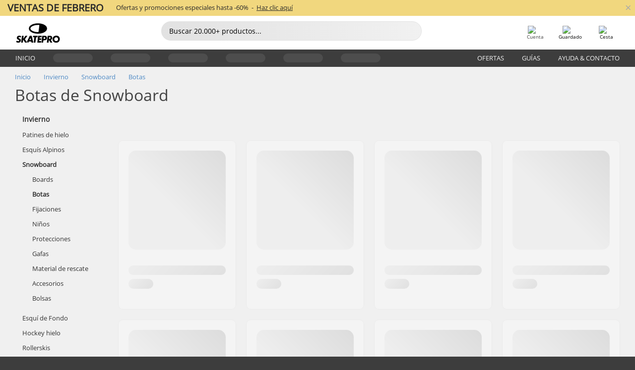

--- FILE ---
content_type: text/html; charset=UTF-8
request_url: https://www.skatepro.es/c309.htm
body_size: 20282
content:
<!doctype html>
<html class="no-js" dir="ltr" lang="es">
<head itemscope itemtype="http://schema.org/WebSite">
	<link rel="dns-prefetch" href="https://cdn.skatepro.com"/>
	<link rel="preconnect" href="https://cdn.skatepro.com"/>
	<meta charset="utf-8" />
	<meta itemprop="name" content="SkatePro.es" />
	<title>Botas Snowboard | Compra botas de snowboard</title>
	<meta name="description" content="No te pierdas nuestro catálogo de botas de snowboard. Botas snowboard para hombre y mujer de Vans, Burton &amp; Bataleon. Precios desde 79,95 € hasta 649,95 €." />
	<meta property="og:image" content="https://cdn.skatepro.com/product/520/vans-hi-standard-og-snowboard-boots-ty.webp" />
	<meta property="og:title" content="Botas Snowboard | Compra botas de snowboard" />
	<meta property="og:url" content="https://www.skatepro.es/c309.htm" />
	<meta property="og:type" content="website" />
	<link rel="canonical" href="https://www.skatepro.es/c309.htm" />
	<link rel="alternate" hreflang="cs" href="https://www.skatepro.cz/c309.htm" />
	<link rel="alternate" hreflang="da" href="https://www.skatepro.dk/c309.htm" />
	<link rel="alternate" hreflang="de" href="https://www.skatepro.de/c309.htm" />
	<link rel="alternate" hreflang="de-at" href="https://www.skatepro.at/c309.htm" />
	<link rel="alternate" hreflang="de-ch" href="https://www.skatepro.ch/de/c309.htm" />
	<link rel="alternate" hreflang="el" href="https://www.skatepro.gr/c309.htm" />
	<link rel="alternate" hreflang="en" href="https://www.skatepro.com/en-us/c309.htm" />
	<link rel="alternate" hreflang="en-au" href="https://www.skatepro.com.au/c309.htm" />
	<link rel="alternate" hreflang="en-ca" href="https://www.skatepro.ca/en/c309.htm" />
	<link rel="alternate" hreflang="en-gb" href="https://www.skatepro.uk/c309.htm" />
	<link rel="alternate" hreflang="en-ie" href="https://www.skatepro.ie/c309.htm" />
	<link rel="alternate" hreflang="en-nz" href="https://www.skatepro.co.nz/c309.htm" />
	<link rel="alternate" hreflang="es" href="https://www.skatepro.es/c309.htm" />
	<link rel="alternate" hreflang="es-mx" href="https://www.skatepro.com.mx/c309.htm" />
	<link rel="alternate" hreflang="es-us" href="https://www.skatepro.com/es-us/c309.htm" />
	<link rel="alternate" hreflang="et" href="https://www.skatepro.ee/c309.htm" />
	<link rel="alternate" hreflang="fi" href="https://www.skatepro.fi/c309.htm" />
	<link rel="alternate" hreflang="fr" href="https://www.skatepro.fr/c309.htm" />
	<link rel="alternate" hreflang="fr-be" href="https://www.skatepro.be/fr/c309.htm" />
	<link rel="alternate" hreflang="fr-ca" href="https://www.skatepro.ca/fr/c309.htm" />
	<link rel="alternate" hreflang="fr-ch" href="https://www.skatepro.ch/fr/c309.htm" />
	<link rel="alternate" hreflang="hr" href="https://www.skatepro.hr/c309.htm" />
	<link rel="alternate" hreflang="hu" href="https://www.skatepro.hu/c309.htm" />
	<link rel="alternate" hreflang="it" href="https://www.skatepro.it/c309.htm" />
	<link rel="alternate" hreflang="lt" href="https://www.skatepro.lt/c309.htm" />
	<link rel="alternate" hreflang="lv" href="https://www.skatepro.lv/c309.htm" />
	<link rel="alternate" hreflang="nl" href="https://www.skatepro.nl/c309.htm" />
	<link rel="alternate" hreflang="nl-be" href="https://www.skatepro.be/nl/c309.htm" />
	<link rel="alternate" hreflang="no" href="https://www.skatepro.no/c309.htm" />
	<link rel="alternate" hreflang="pl" href="https://www.skatepro.com.pl/c309.htm" />
	<link rel="alternate" hreflang="pt" href="https://www.skatepro.pt/c309.htm" />
	<link rel="alternate" hreflang="ro" href="https://www.skatepro.ro/c309.htm" />
	<link rel="alternate" hreflang="ru" href="https://www.skatepro.ru/c309.htm" />
	<link rel="alternate" hreflang="sv" href="https://www.skatepro.se/c309.htm" />
	<meta name="viewport" content="width=device-width, initial-scale=1.0, maximum-scale=1" />
	<meta http-equiv="X-UA-Compatible" content="IE=edge" />
	<meta name="format-detection" content="telephone=no" />
		<meta name="msapplication-config" content="https://cdn.skatepro.com/shop/skatepro/browserconfig.xml?v=2">
	<meta name="theme-color" content="#000000">
	<link rel="apple-touch-icon" sizes="180x180" href="https://cdn.skatepro.com/shop/skatepro/apple-touch-icon.png?v=2">
	<link rel="icon" type="image/png" href="https://cdn.skatepro.com/shop/skatepro/favicon-32x32.png?v=2" sizes="32x32">
	<link rel="icon" type="image/png" href="https://cdn.skatepro.com/shop/skatepro/favicon-16x16.png?v=2" sizes="16x16">
	<link rel="manifest" href="https://cdn.skatepro.com/shop/skatepro/manifest.json?v=2">
	<link rel="mask-icon" href="https://cdn.skatepro.com/shop/skatepro/safari-pinned-tab.svg?v=3" color="#000000">
		<base href="https://www.skatepro.es/" />
	<link rel="shortcut icon" href="https://cdn.skatepro.com/shop/skatepro/favicon.ico?v=2">
		<link rel="stylesheet" type="text/css" href="https://cdn.skatepro.com/css/vendor/foundation/foundation.min.css"  />
	<link rel="stylesheet" type="text/css" href="https://cdn.skatepro.com/css/general.min-1769964006.css"  />
	<link rel="stylesheet" type="text/css" href="https://cdn.skatepro.com/css/filter.min-1769964006.css"  />
	<link rel="stylesheet" type="text/css" href="https://cdn.skatepro.com/css/category.min-1769964006.css"  />
	<link rel="stylesheet" type="text/css" href="https://cdn.skatepro.com/css/sizing_guide.min-1769964006.css"  />
	<link rel="stylesheet" type="text/css" href="https://cdn.skatepro.com/css/vendor/rangeslider/ionrangeslider.min.css"  />
	<link rel="stylesheet" type="text/css" href="https://cdn.skatepro.com/css/other.min-1769964006.css"  />
	<link rel="stylesheet" type="text/css" href="https://cdn.skatepro.com/css/section.min-1769964006.css"  />
	<link rel="stylesheet" type="text/css" href="https://cdn.skatepro.com/css/section_brand.min-1769964006.css"  />
	<link rel="stylesheet" type="text/css" href="https://cdn.skatepro.com/css/section_guide.min-1769964006.css"  />
	<link rel="stylesheet" type="text/css" href="https://cdn.skatepro.com/css/section_minibanner.min-1769964006.css"  />
	<link rel="stylesheet" type="text/css" href="https://cdn.skatepro.com/css/section_category.min-1769964006.css"  />
	<link rel="stylesheet" type="text/css" href="https://cdn.skatepro.com/css/vendor/google/font.css"  />
	<script type="text/javascript" src="https://cdn.skatepro.com/web_component/autocomplete/autocomplete_section.min-1769964006.js" defer crossorigin></script>
	<script type="text/javascript" src="https://cdn.skatepro.com/web_component/autocomplete/autocomplete_product.min-1769964006.js" defer crossorigin></script>
	<script type="text/javascript" src="https://cdn.skatepro.com/web_component/autocomplete/autocomplete_phrase.min-1769964006.js" defer crossorigin></script>
	<script type="text/javascript" src="https://cdn.skatepro.com/web_component/autocomplete/autocomplete_article.min-1769964006.js" defer crossorigin></script>
	<script type="text/javascript" src="https://cdn.skatepro.com/web_component/autocomplete/autocomplete_brand.min-1769964006.js" defer crossorigin></script>
	<script type="text/javascript" src="https://cdn.skatepro.com/web_component/autocomplete/autocomplete_category.min-1769964006.js" defer crossorigin></script>
	<script type="text/javascript" src="https://cdn.skatepro.com/web_component/product_list_box.min-1769964006.js" defer crossorigin></script>
	<script type="text/javascript" src="https://cdn.skatepro.com/web_component/recommended_product.min-1769964006.js" defer crossorigin></script>
	<script type="text/javascript" src="https://cdn.skatepro.com/web_component/recommendation_section.min-1769964006.js" defer crossorigin></script>
	<script type="text/javascript" src="https://cdn.skatepro.com/web_component/custom_dialog.min-1769964006.js" defer crossorigin></script>
	<script type="text/javascript" src="https://cdn.skatepro.com/web_component/review_user.min-1769964006.js" defer crossorigin></script>
	<script type="text/javascript" src="https://cdn.skatepro.com/web_component/review_average.min-1769964006.js" defer crossorigin></script>
	<script type="text/javascript" src="https://cdn.skatepro.com/web_component/review_number_per_star.min-1769964006.js" defer crossorigin></script>
	<script type="text/javascript" src="https://cdn.skatepro.com/web_component/notification_box.min-1769964006.js" defer crossorigin></script>
	<script type="text/javascript" src="https://cdn.skatepro.com/web_component/rating_star.min-1769964006.js" defer crossorigin></script>
	<script type="text/javascript" src="https://cdn.skatepro.com/web_component/top3/top3_section.min-1769964006.js" defer crossorigin></script>
	<script type="text/javascript" src="https://cdn.skatepro.com/web_component/top3/top3_subsection.min-1769964006.js" defer crossorigin></script>
	<script type="text/javascript" src="https://cdn.skatepro.com/web_component/top3/top3_product.min-1769964006.js" defer crossorigin></script>
	<script type="text/javascript" src="https://cdn.skatepro.com/web_component/color_swatch.min-1769964006.js" defer crossorigin></script>
	<script type="text/javascript" src="https://cdn.skatepro.com/web_component/product_list_section.min-1769964006.js" defer crossorigin></script>
	<script type="text/javascript" src="https://cdn.skatepro.com/web_component/article_list_section.min-1769964006.js" defer crossorigin></script>
	<script type="text/javascript" src="https://cdn.skatepro.com/web_component/article_list_box.min-1769964006.js" defer crossorigin></script>
	<script type="text/javascript" src="https://cdn.skatepro.com/web_component/filter/filter_button_list.min-1769964006.js" defer crossorigin></script>
	<script type="text/javascript" src="https://cdn.skatepro.com/web_component/filter/filter_button.min-1769964006.js" defer crossorigin></script>
	<script type="text/javascript" src="https://cdn.skatepro.com/web_component/filter/filter_button_sort.min-1769964006.js" defer crossorigin></script>
	<script type="text/javascript" src="https://cdn.skatepro.com/web_component/filter/filter_button_badge.min-1769964006.js" defer crossorigin></script>
	<script type="text/javascript" src="https://cdn.skatepro.com/web_component/filter/filter_button_reset.min-1769964006.js" defer crossorigin></script>
	<script type="text/javascript" src="https://cdn.skatepro.com/web_component/filter/filter_dialog.min-1769964006.js" defer crossorigin></script>
	<script type="text/javascript" src="https://cdn.skatepro.com/web_component/filter/filter_option_color.min-1769964006.js" defer crossorigin></script>
	<script type="text/javascript" src="https://cdn.skatepro.com/web_component/filter/filter_option_radio.min-1769964006.js" defer crossorigin></script>
	<script type="text/javascript" src="https://cdn.skatepro.com/web_component/filter/filter_option_checkbox.min-1769964006.js" defer crossorigin></script>
	<script type="text/javascript" src="https://cdn.skatepro.com/web_component/filter/filter_option_range.min-1769964006.js" defer crossorigin></script>
	<script type="text/javascript" src="https://cdn.skatepro.com/web_component/input_currency.min-1769964006.js" defer crossorigin></script>
	<script type="text/javascript" src="https://cdn.skatepro.com/web_component/page_load_more.min-1769964006.js" defer crossorigin></script>
	<script src="https://cdn.skatepro.com/js/vendor/jquery/jquery.min.js" crossorigin="anonymous"></script>
	<script src="https://cdn.skatepro.com/js/vendor/foundation/foundation.js" crossorigin="anonymous"></script>
	<script src="https://cdn.skatepro.com/js/general.min-1769964006.js" crossorigin="anonymous"></script>
	<script src="https://cdn.skatepro.com/js/vendor/adoptedstylesheet/adoptedStyleSheets.js" crossorigin="anonymous"></script>
	<script src="https://cdn.skatepro.com/js/autocomplete_search.min-1769964006.js" crossorigin="anonymous"></script>
	<script src="https://cdn.skatepro.com/js/data/model/product_model.min-1769964006.js" crossorigin="anonymous"></script>
	<script src="https://cdn.skatepro.com/js/data/model/brand_model.min-1769964006.js" crossorigin="anonymous"></script>
	<script src="https://cdn.skatepro.com/js/data/model/article_model.min-1769964006.js" crossorigin="anonymous"></script>
	<script src="https://cdn.skatepro.com/js/data/model/phrase_model.min-1769964006.js" crossorigin="anonymous"></script>
	<script src="https://cdn.skatepro.com/js/data/model/category_model.min-1769964006.js" crossorigin="anonymous"></script>
	<script src="https://cdn.skatepro.com/js/data/model/product_result_model.min-1769964006.js" crossorigin="anonymous"></script>
	<script src="https://cdn.skatepro.com/js/data/model/review_model.min-1769964006.js" crossorigin="anonymous"></script>
	<script src="https://cdn.skatepro.com/js/data/model/expert_review_model.min-1769964006.js" crossorigin="anonymous"></script>
	<script src="https://cdn.skatepro.com/js/data/model/navigation_model.min-1769964006.js" crossorigin="anonymous"></script>
	<script src="https://cdn.skatepro.com/js/validate.min-1769964006.js" crossorigin="anonymous"></script>
	<script src="https://cdn.skatepro.com/js/vendor/rangeslider/ionrangeslider.min.js" crossorigin="anonymous"></script>
	<script src="https://cdn.skatepro.com/js/slider.min-1769964006.js" crossorigin="anonymous"></script>
	<script src="https://cdn.skatepro.com/js/element_spacer.min-1769964006.js" crossorigin="anonymous"></script>
	<script src="https://cdn.skatepro.com/js/filter.min-1769964006.js" crossorigin="anonymous"></script>
	<script src="https://cdn.skatepro.com/js/shorten.min-1769964006.js" crossorigin="anonymous"></script>
	<script src="https://cdn.skatepro.com/js/data/product_list_state.min-1769964006.js" crossorigin="anonymous"></script>
	<script src="https://cdn.skatepro.com/js/data/model/top3_subsection_model.min-1769964006.js" crossorigin="anonymous"></script>
	<script src="https://cdn.skatepro.com/js/data/model/filter_type_model.min-1769964006.js" crossorigin="anonymous"></script>
	<script src="https://cdn.skatepro.com/js/data/model/filter_type_sort_model.min-1769964006.js" crossorigin="anonymous"></script>
	<script src="https://cdn.skatepro.com/js/data/model/filter_type_text_model.min-1769964006.js" crossorigin="anonymous"></script>
	<script src="https://cdn.skatepro.com/js/data/model/filter_type_range_model.min-1769964006.js" crossorigin="anonymous"></script>
	<script src="https://cdn.skatepro.com/js/data/model/filter_type_color_model.min-1769964006.js" crossorigin="anonymous"></script>
	<script src="https://cdn.skatepro.com/js/data/model/filter_value_model.min-1769964006.js" crossorigin="anonymous"></script>
	<script src="https://cdn.skatepro.com/js/data/model/filter_value_text_model.min-1769964006.js" crossorigin="anonymous"></script>
	<script src="https://cdn.skatepro.com/js/data/model/filter_value_color_model.min-1769964006.js" crossorigin="anonymous"></script>
	<script async src="https://cdn.skatepro.com/js/vendor/foundation/what-input.js" crossorigin="anonymous"></script>
	<script id="usercentrics-cmp" src="https://web.cmp.usercentrics.eu/ui/loader.js" data-settings-id="-PaBVs8zC" async></script><script>
		window.addEventListener('UC_UI_INITIALIZED', function(event) {
			UC_UI.showFirstLayer();
		})
		</script><script>
		window.dataLayer = window.dataLayer || [];
    function gtag(){dataLayer.push(arguments);}
    const gtm_mode = true;
    
    gtag('consent', 'default', {
        ad_personalization: 'denied',
        ad_storage: 'denied',
        ad_user_data: 'denied',
        analytics_storage: 'denied',
        functionality_storage: 'denied',
        personalization_storage: 'denied',
        security_storage: 'granted',
        wait_for_update: 500
    });
    gtag('set', 'ads_data_redaction', true);
window.dataLayer.push({"dimension2_gtm":"","dimension3_gtm":"category","dimension4_gtm":""});
</script>
<script>!function(){"use strict";function l(e){for(var t=e,r=0,n=document.cookie.split(";");r<n.length;r++){var o=n[r].split("=");if(o[0].trim()===t)return o[1]}}function s(e){return localStorage.getItem(e)}function u(e){return window[e]}function A(e,t){e=document.querySelector(e);return t?null==e?void 0:e.getAttribute(t):null==e?void 0:e.textContent}var e=window,t=document,r="script",n="dataLayer",o="https://gss.skatepro.es",a="",i="3jljyzvxkrjn",c="dkhf8eo=aWQ9R1RNLVdNQkxMV0RO&sort=desc",g="stapeUserId",v="",E="",d=!1;try{var d=!!g&&(m=navigator.userAgent,!!(m=new RegExp("Version/([0-9._]+)(.*Mobile)?.*Safari.*").exec(m)))&&16.4<=parseFloat(m[1]),f="stapeUserId"===g,I=d&&!f?function(e,t,r){void 0===t&&(t="");var n={cookie:l,localStorage:s,jsVariable:u,cssSelector:A},t=Array.isArray(t)?t:[t];if(e&&n[e])for(var o=n[e],a=0,i=t;a<i.length;a++){var c=i[a],c=r?o(c,r):o(c);if(c)return c}else console.warn("invalid uid source",e)}(g,v,E):void 0;d=d&&(!!I||f)}catch(e){console.error(e)}var m=e,g=(m[n]=m[n]||[],m[n].push({"gtm.start":(new Date).getTime(),event:"gtm.js"}),t.getElementsByTagName(r)[0]),v=I?"&bi="+encodeURIComponent(I):"",E=t.createElement(r),f=(d&&(i=8<i.length?i.replace(/([a-z]{8}$)/,"kp$1"):"kp"+i),!d&&a?a:o);E.async=!0,E.src=f+"/"+i+".js?"+c+v,null!=(e=g.parentNode)&&e.insertBefore(E,g)}();</script>
<script type="text/javascript" async src="https://www.googletagmanager.com/gtag/js?id=AW-925254201"></script>
<script type="text/javascript">
		gtag('js', new Date());
		gtag('config', 'AW-925254201', {'groups':'adwords', 'allow_enhanced_conversions':true});
</script>
<script async="true" type="text/plain" src="https://s.kk-resources.com/leadtag.js" data-usercentrics="Kelkoo"></script>
		<script type="text/plain" src="//cdn.scarabresearch.com/js/187079763D62B1FC/scarab-v2.js" data-usercentrics="Emarsys" id="scarab-js-api"></script>
		<script type="text/plain" data-usercentrics="Emarsys">
		var ScarabQueue;
		ScarabQueue = ScarabQueue || [];
		</script>
		</head>
<body>
	<noscript><iframe src="https://gss.skatepro.es/ns.html?id=GTM-WMBLLWDN" height="0" width="0" style="display:none;visibility:hidden"></iframe></noscript>
		<noscript id="deferred-styles">
			<link rel="stylesheet" type="text/css" href="https://cdn.skatepro.com/css/mobile_menu2.min-1769964006.css" media="(max-width: 78.125em)" />
<link rel="stylesheet" type="text/css" href="https://cdn.skatepro.com/css/review.min-1769964006.css"  />
		</noscript>
		<script>
						(function() {
				if (typeof window.CustomEvent === "function") {
					return false;
				}

				function CustomEvent(event, params) {
					params = params || {bubbles: false, cancelable: false, detail: undefined};
					var evt = document.createEvent('CustomEvent');
					evt.initCustomEvent(event, params.bubbles, params.cancelable, params.detail);
					return evt;
				}
				CustomEvent.prototype = window.Event.prototype;
				window.CustomEvent = CustomEvent;
			})();
			var slick_loaded_event = new CustomEvent('slick_loaded', {});
			var loadDeferredStyles = function() {
				var addStylesNode = document.getElementById("deferred-styles");
				var replacement = document.createElement("div");
				replacement.innerHTML = addStylesNode.textContent;
				document.body.appendChild(replacement);
				addStylesNode.parentElement.removeChild(addStylesNode);
			};
			var raf = requestAnimationFrame || mozRequestAnimationFrame || webkitRequestAnimationFrame || msRequestAnimationFrame;
			if (raf) {
				raf(function() {
					window.setTimeout(loadDeferredStyles, 0);
				});
			}
			else {
				window.addEventListener('load', loadDeferredStyles);
			}
		</script>
		
		<script>
		let data_provider_settings = {
			'cluster_id': 'w251AC48E',
			'market': 'ES_ES',
			'locale': 'es-ES',
			'touchpoint': window.innerWidth > 1250 ? 'desktop' : 'mobile',
			'session_key': '830b425497e66a914ae7bb20f412ba43',
			'customer_key': '',
			'limit': 60,
			'skip': 0,
		}
		let format_settings = {
			'link_prefix': 'https://www.skatepro.es',
			'price_format': {"title":"Euro","symbol_left":"","symbol_right":"\u20ac","symbol_space":"yes","decimal_point":",","thousands_point":".","decimal_places":"2","value":"0.13405365","code":"EUR","currencies_id":"2","is_default":"1","allow_code_prepend":"0"},
			'cdn': 'https://cdn.skatepro.com',
			'static': 'https://static.skatepro.com',
			'date_format': 'd/m/Y',
			'company_name': 'SkatePro',
		}
		let content_provider = 'voyado';
		let recommendation_provider = 'voyado';
		let search_provider = 'voyado';
		
		window.asset_manifest = JSON.parse('{"js\/menu_module.js":"js\/menu_module.min-1769964006.js","js\/shop_payment.js":"js\/shop_payment.min-1769964006.js","js\/product_info_module.js":"js\/product_info_module.min-1769964006.js","js\/account_history_info.js":"js\/account_history_info.min-1769964006.js","js\/product.js":"js\/product.min-1769964006.js","js\/product_info.js":"js\/product_info.min-1769964006.js","js\/specials_module.js":"js\/specials_module.min-1769964006.js","js\/checkout.js":"js\/checkout.min-1769964006.js","js\/customizer_module.js":"js\/customizer_module.min-1769964006.js","js\/account_history.js":"js\/account_history.min-1769964006.js","js\/dialog_polyfill.js":"js\/dialog_polyfill.min-1769964006.js","js\/checkout_shop_module.js":"js\/checkout_shop_module.min-1769964006.js","js\/reviews_write.js":"js\/reviews_write.min-1769964006.js","js\/constant.js":"js\/constant.min-1769964006.js","js\/error404_module.js":"js\/error404_module.min-1769964006.js","js\/account.js":"js\/account.min-1769964006.js","js\/build.js":"js\/build.min-1769964006.js","js\/brand_module.js":"js\/brand_module.min-1769964006.js","js\/article_module.js":"js\/article_module.min-1769964006.js","js\/reviews_write_module.js":"js\/reviews_write_module.min-1769964006.js","js\/element_spacer.js":"js\/element_spacer.min-1769964006.js","js\/tracking.js":"js\/tracking.min-1769964006.js","js\/search_module.js":"js\/search_module.min-1769964006.js","js\/collect_component.js":"js\/collect_component.min-1769964006.js","js\/form_check.js":"js\/form_check.min-1769964006.js","js\/category_module.js":"js\/category_module.min-1769964006.js","js\/index_module.js":"js\/index_module.min-1769964006.js","js\/logoff_module.js":"js\/logoff_module.min-1769964006.js","js\/general.js":"js\/general.min-1769964006.js","js\/sizing_guide_module.js":"js\/sizing_guide_module.min-1769964006.js","js\/barcode_scanner.js":"js\/barcode_scanner.min-1769964006.js","js\/validate.js":"js\/validate.min-1769964006.js","js\/collect.js":"js\/collect.min-1769964006.js","js\/autocomplete_search.js":"js\/autocomplete_search.min-1769964006.js","js\/cart.js":"js\/cart.min-1769964006.js","js\/data\/model\/expert_review_model.js":"js\/data\/model\/expert_review_model.min-1769964006.js","js\/data\/model\/phrase_model.js":"js\/data\/model\/phrase_model.min-1769964006.js","js\/data\/model\/product_result_model.js":"js\/data\/model\/product_result_model.min-1769964006.js","js\/data\/model\/top3_subsection_model.js":"js\/data\/model\/top3_subsection_model.min-1769964006.js","js\/data\/model\/product_model.js":"js\/data\/model\/product_model.min-1769964006.js","js\/data\/model\/article_model.js":"js\/data\/model\/article_model.min-1769964006.js","js\/data\/model\/brand_model.js":"js\/data\/model\/brand_model.min-1769964006.js","js\/data\/model\/cart_product_model.js":"js\/data\/model\/cart_product_model.min-1769964006.js","js\/data\/model\/filter_type_text_model.js":"js\/data\/model\/filter_type_text_model.min-1769964006.js","js\/data\/model\/filter_type_sort_model.js":"js\/data\/model\/filter_type_sort_model.min-1769964006.js","js\/data\/model\/filter_value_color_model.js":"js\/data\/model\/filter_value_color_model.min-1769964006.js","js\/data\/model\/filter_type_range_model.js":"js\/data\/model\/filter_type_range_model.min-1769964006.js","js\/data\/model\/category_model.js":"js\/data\/model\/category_model.min-1769964006.js","js\/data\/model\/return_product_model.js":"js\/data\/model\/return_product_model.min-1769964006.js","js\/data\/model\/review_model.js":"js\/data\/model\/review_model.min-1769964006.js","js\/data\/model\/filter_type_color_model.js":"js\/data\/model\/filter_type_color_model.min-1769964006.js","js\/data\/model\/navigation_model.js":"js\/data\/model\/navigation_model.min-1769964006.js","js\/data\/model\/filter_type_model.js":"js\/data\/model\/filter_type_model.min-1769964006.js","js\/data\/model\/filter_value_text_model.js":"js\/data\/model\/filter_value_text_model.min-1769964006.js","js\/data\/model\/filter_value_model.js":"js\/data\/model\/filter_value_model.min-1769964006.js","js\/data\/data_service.js":"js\/data\/data_service.min-1769964006.js","js\/data\/product_list_state.js":"js\/data\/product_list_state.min-1769964006.js","js\/data\/provider\/skatepro\/map_to_category_model.js":"js\/data\/provider\/skatepro\/map_to_category_model.min-1769964006.js","js\/data\/provider\/skatepro\/search.js":"js\/data\/provider\/skatepro\/search.min-1769964006.js","js\/data\/provider\/skatepro\/autocomplete.js":"js\/data\/provider\/skatepro\/autocomplete.min-1769964006.js","js\/data\/provider\/skatepro\/index.js":"js\/data\/provider\/skatepro\/index.min-1769964006.js","js\/data\/provider\/skatepro\/article.js":"js\/data\/provider\/skatepro\/article.min-1769964006.js","js\/data\/provider\/skatepro\/sizing_guide.js":"js\/data\/provider\/skatepro\/sizing_guide.min-1769964006.js","js\/data\/provider\/skatepro\/service.js":"js\/data\/provider\/skatepro\/service.min-1769964006.js","js\/data\/provider\/skatepro\/cart.js":"js\/data\/provider\/skatepro\/cart.min-1769964006.js","js\/data\/provider\/skatepro\/product.js":"js\/data\/provider\/skatepro\/product.min-1769964006.js","js\/data\/provider\/skatepro\/category.js":"js\/data\/provider\/skatepro\/category.min-1769964006.js","js\/data\/provider\/skatepro\/map_to_brand_model.js":"js\/data\/provider\/skatepro\/map_to_brand_model.min-1769964006.js","js\/data\/provider\/skatepro\/specials.js":"js\/data\/provider\/skatepro\/specials.min-1769964006.js","js\/data\/provider\/skatepro\/map_to_article_model.js":"js\/data\/provider\/skatepro\/map_to_article_model.min-1769964006.js","js\/data\/provider\/skatepro\/map_to_product_model.js":"js\/data\/provider\/skatepro\/map_to_product_model.min-1769964006.js","js\/data\/provider\/voyado\/filter.js":"js\/data\/provider\/voyado\/filter.min-1769964006.js","js\/data\/provider\/voyado\/map_to_brand_model.js":"js\/data\/provider\/voyado\/map_to_brand_model.min-1769964006.js","js\/data\/provider\/voyado\/map_to_navigation_model.js":"js\/data\/provider\/voyado\/map_to_navigation_model.min-1769964006.js","js\/data\/provider\/voyado\/map_to_phrase_model.js":"js\/data\/provider\/voyado\/map_to_phrase_model.min-1769964006.js","js\/data\/provider\/voyado\/map_to_article_model.js":"js\/data\/provider\/voyado\/map_to_article_model.min-1769964006.js","js\/data\/provider\/voyado\/map_to_product_model.js":"js\/data\/provider\/voyado\/map_to_product_model.min-1769964006.js","js\/data\/provider\/voyado\/service.js":"js\/data\/provider\/voyado\/service.min-1769964006.js","js\/data\/provider\/voyado\/product.js":"js\/data\/provider\/voyado\/product.min-1769964006.js","js\/data\/provider\/voyado\/navigation.js":"js\/data\/provider\/voyado\/navigation.min-1769964006.js","js\/data\/provider\/voyado\/map_to_filter_model.js":"js\/data\/provider\/voyado\/map_to_filter_model.min-1769964006.js","js\/data\/provider\/voyado\/search.js":"js\/data\/provider\/voyado\/search.min-1769964006.js","js\/data\/provider\/voyado\/map_to_category_model.js":"js\/data\/provider\/voyado\/map_to_category_model.min-1769964006.js","js\/data\/provider\/voyado\/notification.js":"js\/data\/provider\/voyado\/notification.min-1769964006.js","js\/data\/provider\/voyado\/cart.js":"js\/data\/provider\/voyado\/cart.min-1769964006.js","js\/data\/provider\/voyado\/search_origin.js":"js\/data\/provider\/voyado\/search_origin.min-1769964006.js","js\/data\/provider\/voyado\/api.js":"js\/data\/provider\/voyado\/api.min-1769964006.js","js\/data\/provider\/voyado\/landing_page.js":"js\/data\/provider\/voyado\/landing_page.min-1769964006.js","js\/data\/provider\/voyado\/autocomplete.js":"js\/data\/provider\/voyado\/autocomplete.min-1769964006.js","js\/cart_module.js":"js\/cart_module.min-1769964006.js","js\/slider.js":"js\/slider.min-1769964006.js","js\/checkout_shop.js":"js\/checkout_shop.min-1769964006.js","js\/filter.js":"js\/filter.min-1769964006.js","js\/test.js":"js\/test.min-1769964006.js","js\/mobile_menu.js.php":"js\/mobile_menu.js.min-1769964006.php","js\/shorten.js":"js\/shorten.min-1769964006.js","js\/render_list.js":"js\/render_list.min-1769964006.js","js\/contact_us.js":"js\/contact_us.min-1769964006.js","js\/customizer.js":"js\/customizer.min-1769964006.js","css\/search.css":"css\/search.min-1769964006.css","css\/section_product.css":"css\/section_product.min-1769964006.css","css\/category.css":"css\/category.min-1769964006.css","css\/checkout.css":"css\/checkout.min-1769964006.css","css\/collect_mobile.css":"css\/collect_mobile.min-1769964006.css","css\/review.css":"css\/review.min-1769964006.css","css\/section_category.css":"css\/section_category.min-1769964006.css","css\/section_minibanner.css":"css\/section_minibanner.min-1769964006.css","css\/general_nordicsport.css":"css\/general_nordicsport.min-1769964006.css","css\/account.css":"css\/account.min-1769964006.css","css\/team_skatepro.css":"css\/team_skatepro.min-1769964006.css","css\/general.css":"css\/general.min-1769964006.css","css\/checkout_right_cart.css":"css\/checkout_right_cart.min-1769964006.css","css\/other.css":"css\/other.min-1769964006.css","css\/section_brand.css":"css\/section_brand.min-1769964006.css","css\/section_top3.css":"css\/section_top3.min-1769964006.css","css\/section_about.css":"css\/section_about.min-1769964006.css","css\/customizer.css":"css\/customizer.min-1769964006.css","css\/checkout_shop.css":"css\/checkout_shop.min-1769964006.css","css\/build.css":"css\/build.min-1769964006.css","css\/product.css":"css\/product.min-1769964006.css","css\/article.css":"css\/article.min-1769964006.css","css\/filter.css":"css\/filter.min-1769964006.css","css\/printorder.css":"css\/printorder.min-1769964006.css","css\/account_history_info.css":"css\/account_history_info.min-1769964006.css","css\/mobile_menu2.css":"css\/mobile_menu2.min-1769964006.css","css\/section.css":"css\/section.min-1769964006.css","css\/section_guide.css":"css\/section_guide.min-1769964006.css","css\/collect_tablet.css":"css\/collect_tablet.min-1769964006.css","css\/mobile_menu.css":"css\/mobile_menu.min-1769964006.css","css\/dialog_polyfill.css":"css\/dialog_polyfill.min-1769964006.css","css\/product_info.css":"css\/product_info.min-1769964006.css","css\/domain_article.css":"css\/domain_article.min-1769964006.css","css\/sizing_guide.css":"css\/sizing_guide.min-1769964006.css","web_component\/color_swatch.js":"web_component\/color_swatch.min-1769964006.js","web_component\/recommendation_section.js":"web_component\/recommendation_section.min-1769964006.js","web_component\/review_average.js":"web_component\/review_average.min-1769964006.js","web_component\/product_list_box.js":"web_component\/product_list_box.min-1769964006.js","web_component\/recommended_product.js":"web_component\/recommended_product.min-1769964006.js","web_component\/autocomplete\/autocomplete_brand.js":"web_component\/autocomplete\/autocomplete_brand.min-1769964006.js","web_component\/autocomplete\/autocomplete_phrase.js":"web_component\/autocomplete\/autocomplete_phrase.min-1769964006.js","web_component\/autocomplete\/autocomplete_article.js":"web_component\/autocomplete\/autocomplete_article.min-1769964006.js","web_component\/autocomplete\/autocomplete_section.js":"web_component\/autocomplete\/autocomplete_section.min-1769964006.js","web_component\/autocomplete\/autocomplete_category.js":"web_component\/autocomplete\/autocomplete_category.min-1769964006.js","web_component\/autocomplete\/autocomplete_product.js":"web_component\/autocomplete\/autocomplete_product.min-1769964006.js","web_component\/input_currency.js":"web_component\/input_currency.min-1769964006.js","web_component\/expert_review.js":"web_component\/expert_review.min-1769964006.js","web_component\/pagination_list.js":"web_component\/pagination_list.min-1769964006.js","web_component\/article_list_box.js":"web_component\/article_list_box.min-1769964006.js","web_component\/webpos\/webpos_quantity_input.js":"web_component\/webpos\/webpos_quantity_input.min-1769964006.js","web_component\/webpos\/webpos_delete.js":"web_component\/webpos\/webpos_delete.min-1769964006.js","web_component\/webpos\/webpos_return_product.js":"web_component\/webpos\/webpos_return_product.min-1769964006.js","web_component\/webpos\/webpos_product.js":"web_component\/webpos\/webpos_product.min-1769964006.js","web_component\/product_list_section.js":"web_component\/product_list_section.min-1769964006.js","web_component\/page_load_more.js":"web_component\/page_load_more.min-1769964006.js","web_component\/category_button.js":"web_component\/category_button.min-1769964006.js","web_component\/review_user.js":"web_component\/review_user.min-1769964006.js","web_component\/review_number_per_star.js":"web_component\/review_number_per_star.min-1769964006.js","web_component\/notification_box.js":"web_component\/notification_box.min-1769964006.js","web_component\/filter\/filter_option_range.js":"web_component\/filter\/filter_option_range.min-1769964006.js","web_component\/filter\/filter_button_badge.js":"web_component\/filter\/filter_button_badge.min-1769964006.js","web_component\/filter\/filter_option_radio.js":"web_component\/filter\/filter_option_radio.min-1769964006.js","web_component\/filter\/filter_button_reset.js":"web_component\/filter\/filter_button_reset.min-1769964006.js","web_component\/filter\/filter_button_list.js":"web_component\/filter\/filter_button_list.min-1769964006.js","web_component\/filter\/filter_button_sort.js":"web_component\/filter\/filter_button_sort.min-1769964006.js","web_component\/filter\/filter_option_checkbox.js":"web_component\/filter\/filter_option_checkbox.min-1769964006.js","web_component\/filter\/filter_button.js":"web_component\/filter\/filter_button.min-1769964006.js","web_component\/filter\/filter_option_color.js":"web_component\/filter\/filter_option_color.min-1769964006.js","web_component\/filter\/filter_dialog.js":"web_component\/filter\/filter_dialog.min-1769964006.js","web_component\/custom_dialog.js":"web_component\/custom_dialog.min-1769964006.js","web_component\/account\/account_order.js":"web_component\/account\/account_order.min-1769964006.js","web_component\/account\/account_dashboard_button.js":"web_component\/account\/account_dashboard_button.min-1769964006.js","web_component\/review_gallery.js":"web_component\/review_gallery.min-1769964006.js","web_component\/rating_star.js":"web_component\/rating_star.min-1769964006.js","web_component\/article_list_section.js":"web_component\/article_list_section.min-1769964006.js","web_component\/top3\/top3_subsection.js":"web_component\/top3\/top3_subsection.min-1769964006.js","web_component\/top3\/top3_product.js":"web_component\/top3\/top3_product.min-1769964006.js","web_component\/top3\/top3_section.js":"web_component\/top3\/top3_section.min-1769964006.js"}');
  		window.asset = function (path) {
    		return 'https://cdn.skatepro.com/' + (window.asset_manifest[path] || path);
		};
		
		var cache_bust_data_provider = '?74';
		
		let DEV_ONLY = false;
		</script>
		<script type='module'>
		//TODO TSJ, 2024-07-04: Put this somewhere else - it does not belong here
		const { data_service } = await import(asset('js/data/data_service.js'));
		
		let notification_data_provider_settings = {
				...data_provider_settings,
				provider: 'voyado'
			};
		let notification_instance = await data_service.create(notification_data_provider_settings);
		
		// Voyado notification handling
		document.body.addEventListener('click', async (event) => {
			// Check if the clicked element is a custom element (contains a hyphen)
			if (event.target.tagName && event.target.tagName.includes('-')) {
				// We use composedPath() to get the full path of the event, including the shadow DOM for nested custom elements
				const path = event.composedPath();
  
				// Find the first <a> element with a data-track_value/track_type attribute
				const targetLink = path.find(element =>
					element instanceof HTMLAnchorElement && element.hasAttribute('data-track_type') && element.hasAttribute('data-track_value')
				);
				
				if (targetLink) {
					const track_type = targetLink.getAttribute('data-track_type');
					const track_value = targetLink.getAttribute('data-track_value');
					
					// Stop the default behavior of the <a> tag
					event.preventDefault();
					
					switch (track_type) {
						case 'click':
							await notification_instance.notification_click(track_value);
							break;
						case 'add_favorite':
							await notification_instance.notification_add_favorite(track_value);
							break;
						case 'remove_favorite':
							await notification_instance.notification_remove_favorite(track_value);
							break;
						case 'add_to_cart':
							await notification_instance.notification_add_to_cart(track_value);
							break;
					}
					
					if (event.ctrlKey || event.shiftKey || event.metaKey) {
						window.open(targetLink.href, '_blank');
					} 
					else {
						window.location.href = targetLink.href;
					}
				}
			}
		});
		</script>
		
		<div class="header_infobar" style="background-color:#F1D77E;">
			<div class="row collapse infobar_content" onclick="location.href='https://www.skatepro.es/l595.htm';">
				<div class="width_row" style="background-color:#F1D77E;">			
			<div class="float-left display_inline_block font_size_20 bold uppercase" style="font-size: 20px; margin-right: 25px; line-height: 100%;color: #2B2B2B">Ventas de febrero
			</div>
			<div class="float-left align_left" style="font-size: 13px; padding-right: 30px;color: #2B2B2B">
				Ofertas y promociones especiales hasta -60%&nbsp; -&nbsp; <span style="text-decoration: underline">Haz clic aquí</span>
			</div>
		</div>
			</div>
			
		<div class="infobar_close_x" onclick="close_banner(event, 'seasonal_sale', true);$(this).closest('div.header_infobar').slideToggle();">&times;</div>			
	
		</div>
	<!-- header -->
<div class="header_container" style="position: relative;">
	<div class="row collapse" style="position: relative; padding-top: 4px;">
		<div class="small-8 medium-7 large-3 columns">
			<div style="display: table; width: 100%;">
				<div style="display: table-cell; width: 1%;">
					<div class="header_mobile hide-for-large" style="min-width: 60px;color:#FFF;" onclick="toggle_mobile_menu()">
						<div class="mobile_menu_button">
							<span class="mobile_menu_button_bar"></span>
							<span class="mobile_menu_button_bar"></span>
							<span class="mobile_menu_button_bar"></span>
							<span class="mobile_menu_button_bar"></span>
							<div>Menú</div>
						</div>
					</div>
				</div>

								<div class="header_logo_container" style="display: table-cell; text-align: center;">
					<div class="header_logo"><a href="https://www.skatepro.es/" title="SkatePro"><img src="https://cdn.skatepro.com/shop/skatepro/logo.svg?7" alt="SkatePro" height="39" width="105" /></a></div>
				</div>
			</div>
		</div>
		<ul class="mobilemenu2 hide-for-large" style="display: none;"><li data-id="2" class="subcat"><div><img src="https://cdn.skatepro.com/icon/menu/2.svg" style="height: 30px;" />Patinetes</div><ul><li class="hide-for-large mobilemenu2_back">Patinetes</li><li data-id="251" class="subcat"><div>Recambios Patinete</div><ul><li class="hide-for-large mobilemenu2_back">Recambios Patinete</li><li data-id="252"><div><a href="https://www.skatepro.es/c252.htm">Ruedas</a></div></li>
			<li data-id="242"><div><a href="https://www.skatepro.es/c242.htm">Manillares</a></div></li>
			<li data-id="246"><div><a href="https://www.skatepro.es/c246.htm">Puños</a></div></li>
			<li data-id="243"><div><a href="https://www.skatepro.es/c243.htm">Tablas</a></div></li>
			<li data-id="247"><div><a href="https://www.skatepro.es/c247.htm">Lijas</a></div></li>
			<li data-id="244"><div><a href="https://www.skatepro.es/c244.htm">Horquillas</a></div></li>
			<li data-id="250"><div><a href="https://www.skatepro.es/c250.htm">Direcciones</a></div></li>
			<li data-id="245"><div><a href="https://www.skatepro.es/c245.htm">Abrazaderas</a></div></li>
			<li data-id="270"><div><a href="https://www.skatepro.es/c270.htm">Compresión</a></div></li>
			<li data-id="248"><div><a href="https://www.skatepro.es/c248.htm">Frenos</a></div></li>
			<li data-id="297"><div><a href="https://www.skatepro.es/c297.htm">Ejes</a></div></li>
			<li data-id="264"><div><a href="https://www.skatepro.es/c264.htm">Rodamientos</a></div></li>
			<li data-id="283"><div><a href="https://www.skatepro.es/c283.htm">Separador para tablas</a></div></li>
			<li data-id="298"><div><a href="https://www.skatepro.es/c298.htm">Misceláneos</a></div></li>
			</ul></li>
			<li data-id="218"><div><a href="https://www.skatepro.es/c218.htm">Freestyle</a></div></li>
			<li data-id="108"><div><a href="https://www.skatepro.es/c108.htm">Camas elásticas</a></div></li>
			<li data-id="20" class="subcat"><div>Niños</div><ul><li class="hide-for-large mobilemenu2_back">Niños</li><li data-id="239"><div><a href="https://www.skatepro.es/c239.htm">Patinetes</a></div></li>
			<li data-id="329"><div><a href="https://www.skatepro.es/c329.htm">Bicicletas sin Pedales</a></div></li>
			<li data-id="160"><div><a href="https://www.skatepro.es/c160.htm">Ruedas</a></div></li>
			<li data-id="167"><div><a href="https://www.skatepro.es/c167.htm">Rodamientos</a></div></li>
			<li data-id="207"><div><a href="https://www.skatepro.es/c207.htm">Accesorios</a></div></li>
			</ul></li>
			<li data-id="210" class="subcat"><div>Ruedas grandes</div><ul><li class="hide-for-large mobilemenu2_back">Ruedas grandes</li><li data-id="90"><div><a href="https://www.skatepro.es/c90.htm">Patinetes</a></div></li>
			<li data-id="296"><div><a href="https://www.skatepro.es/c296.htm">Accesorios</a></div></li>
			</ul></li>
			<li data-id="82" class="subcat"><div>Merchandise</div><ul><li class="hide-for-large mobilemenu2_back">Merchandise</li><li data-id="254"><div><a href="https://www.skatepro.es/c254.htm">Pegatinas</a></div></li>
			<li data-id="177"><div><a href="https://www.skatepro.es/c177.htm">Misceláneos</a></div></li>
			<li data-id="49"><div><a href="https://www.skatepro.es/c49.htm">Kendama</a></div></li>
			</ul></li>
			<li data-id="275" class="subcat"><div>Protecciones</div><ul><li class="hide-for-large mobilemenu2_back">Protecciones</li><li data-id="237"><div><a href="https://www.skatepro.es/c237.htm">Protectores bucales</a></div></li>
			<li data-id="481"><div><a href="https://www.skatepro.es/c481.htm">Cascos</a></div></li>
			<li data-id="215" class="subcat"><div>Niños</div><ul><li class="hide-for-large mobilemenu2_back">Niños</li><li data-id="489"><div><a href="https://www.skatepro.es/c489.htm">Cascos</a></div></li>
			<li data-id="502"><div><a href="https://www.skatepro.es/c502.htm">Protecciones</a></div></li>
			</ul></li>
			<li data-id="449"><div><a href="https://www.skatepro.es/c449.htm">Guantes</a></div></li>
			<li data-id="470"><div><a href="https://www.skatepro.es/c470.htm">Conjuntos</a></div></li>
			<li data-id="499"><div><a href="https://www.skatepro.es/c499.htm">Rodilleras</a></div></li>
			<li data-id="477"><div><a href="https://www.skatepro.es/c477.htm">Coderas</a></div></li>
			<li data-id="104"><div><a href="https://www.skatepro.es/c104.htm">Shorts de impacto</a></div></li>
			<li data-id="458"><div><a href="https://www.skatepro.es/c458.htm">Tobilleras y Espinilleras</a></div></li>
			</ul></li>
			<li data-id="47"><div><a href="https://www.skatepro.es/c47.htm">Rampas</a></div></li>
			<li data-id="45"><div><a href="https://www.skatepro.es/c45.htm">Candados</a></div></li>
			<li data-id="1009"><div><a href="https://www.skatepro.es/c1009.htm">Snowscoots</a></div></li>
			</ul></li>
			<li data-id="21" class="subcat"><div><img src="https://cdn.skatepro.com/icon/menu/21.svg" style="height: 30px;" />Tablas</div><ul><li class="hide-for-large mobilemenu2_back">Tablas</li><li data-id="181" class="subcat"><div>Skates</div><ul><li class="hide-for-large mobilemenu2_back">Skates</li><li data-id="84"><div><a href="https://www.skatepro.es/c84.htm">Completos</a></div></li>
			<li data-id="257"><div><a href="https://www.skatepro.es/c257.htm">Niños</a></div></li>
			<li data-id="209"><div><a href="https://www.skatepro.es/c209.htm">Tablas</a></div></li>
			<li data-id="212"><div><a href="https://www.skatepro.es/c212.htm">Ejes</a></div></li>
			<li data-id="200"><div><a href="https://www.skatepro.es/c200.htm">Ruedas</a></div></li>
			<li data-id="274"><div><a href="https://www.skatepro.es/c274.htm">Lijas</a></div></li>
			<li data-id="186" class="subcat"><div>Accesorios</div><ul><li class="hide-for-large mobilemenu2_back">Accesorios</li><li data-id="183"><div><a href="https://www.skatepro.es/c183.htm">Rodamientos</a></div></li>
			<li data-id="388"><div><a href="https://www.skatepro.es/c388.htm">Bushings</a></div></li>
			<li data-id="273"><div><a href="https://www.skatepro.es/c273.htm">Pernos y tuercas</a></div></li>
			<li data-id="390"><div><a href="https://www.skatepro.es/c390.htm">Elevadores</a></div></li>
			<li data-id="112"><div><a href="https://www.skatepro.es/c112.htm">Cera skate</a></div></li>
			<li data-id="195"><div><a href="https://www.skatepro.es/c195.htm">Raíles</a></div></li>
			<li data-id="187"><div><a href="https://www.skatepro.es/c187.htm">Mantenimiento</a></div></li>
			</ul></li>
			<li data-id="81"><div><a href="https://www.skatepro.es/c81.htm">Merchandise</a></div></li>
			<li data-id="268"><div><a href="https://www.skatepro.es/c268.htm">Rampas</a></div></li>
			<li data-id="1008"><div><a href="https://www.skatepro.es/c1008.htm">Bolsas</a></div></li>
			</ul></li>
			<li data-id="219" class="subcat"><div>Longboards</div><ul><li class="hide-for-large mobilemenu2_back">Longboards</li><li data-id="83"><div><a href="https://www.skatepro.es/c83.htm">Completos</a></div></li>
			<li data-id="208"><div><a href="https://www.skatepro.es/c208.htm">Tablas</a></div></li>
			<li data-id="226"><div><a href="https://www.skatepro.es/c226.htm">Ejes</a></div></li>
			<li data-id="220"><div><a href="https://www.skatepro.es/c220.htm">Ruedas</a></div></li>
			<li data-id="395"><div><a href="https://www.skatepro.es/c395.htm">Lijas</a></div></li>
			<li data-id="111" class="subcat"><div>Accesorios</div><ul><li class="hide-for-large mobilemenu2_back">Accesorios</li><li data-id="262"><div><a href="https://www.skatepro.es/c262.htm">Rodamientos</a></div></li>
			<li data-id="413"><div><a href="https://www.skatepro.es/c413.htm">Bushings</a></div></li>
			<li data-id="272"><div><a href="https://www.skatepro.es/c272.htm">Tornillos y tuercas</a></div></li>
			<li data-id="415"><div><a href="https://www.skatepro.es/c415.htm">Elevadores</a></div></li>
			<li data-id="605"><div><a href="https://www.skatepro.es/c605.htm">Mantenimiento</a></div></li>
			</ul></li>
			<li data-id="429"><div><a href="https://www.skatepro.es/c429.htm">Merchandise</a></div></li>
			</ul></li>
			<li data-id="258" class="subcat"><div>Cruiser Skates</div><ul><li class="hide-for-large mobilemenu2_back">Cruiser Skates</li><li data-id="216"><div><a href="https://www.skatepro.es/c216.htm">Completos</a></div></li>
			<li data-id="392"><div><a href="https://www.skatepro.es/c392.htm">Niños</a></div></li>
			<li data-id="260"><div><a href="https://www.skatepro.es/c260.htm">Plástico / Penny</a></div></li>
			<li data-id="412"><div><a href="https://www.skatepro.es/c412.htm">Tablas</a></div></li>
			<li data-id="393"><div><a href="https://www.skatepro.es/c393.htm">Ejes</a></div></li>
			<li data-id="300"><div><a href="https://www.skatepro.es/c300.htm">Ruedas</a></div></li>
			<li data-id="394"><div><a href="https://www.skatepro.es/c394.htm">Lijas</a></div></li>
			<li data-id="340" class="subcat"><div>Piezas</div><ul><li class="hide-for-large mobilemenu2_back">Piezas</li><li data-id="299"><div><a href="https://www.skatepro.es/c299.htm">Rodamientos</a></div></li>
			<li data-id="397"><div><a href="https://www.skatepro.es/c397.htm">Piezas para Ejes</a></div></li>
			<li data-id="407"><div><a href="https://www.skatepro.es/c407.htm">Tornillos y tuercas</a></div></li>
			<li data-id="410"><div><a href="https://www.skatepro.es/c410.htm">Elevadores</a></div></li>
			<li data-id="607"><div><a href="https://www.skatepro.es/c607.htm">Mantenimiento</a></div></li>
			</ul></li>
			<li data-id="428"><div><a href="https://www.skatepro.es/c428.htm">Merchandise</a></div></li>
			</ul></li>
			<li data-id="417" class="subcat"><div>Surfskates</div><ul><li class="hide-for-large mobilemenu2_back">Surfskates</li><li data-id="288"><div><a href="https://www.skatepro.es/c288.htm">Completos</a></div></li>
			<li data-id="420"><div><a href="https://www.skatepro.es/c420.htm">Ejes</a></div></li>
			<li data-id="421"><div><a href="https://www.skatepro.es/c421.htm">Ruedas</a></div></li>
			<li data-id="396"><div><a href="https://www.skatepro.es/c396.htm">Lijas</a></div></li>
			<li data-id="422" class="subcat"><div>Piezas</div><ul><li class="hide-for-large mobilemenu2_back">Piezas</li><li data-id="425"><div><a href="https://www.skatepro.es/c425.htm">Rodamientos</a></div></li>
			<li data-id="423"><div><a href="https://www.skatepro.es/c423.htm">Bushings</a></div></li>
			<li data-id="408"><div><a href="https://www.skatepro.es/c408.htm">Tornillos y tuercas</a></div></li>
			<li data-id="424"><div><a href="https://www.skatepro.es/c424.htm">Elevadores</a></div></li>
			<li data-id="606"><div><a href="https://www.skatepro.es/c606.htm">Mantenimiento</a></div></li>
			</ul></li>
			<li data-id="604"><div><a href="https://www.skatepro.es/c604.htm">Merchandise</a></div></li>
			</ul></li>
			<li data-id="418" class="subcat"><div>Waveboards</div><ul><li class="hide-for-large mobilemenu2_back">Waveboards</li><li data-id="155"><div><a href="https://www.skatepro.es/c155.htm">Completos</a></div></li>
			<li data-id="168"><div><a href="https://www.skatepro.es/c168.htm">Accesorios</a></div></li>
			</ul></li>
			<li data-id="158" class="subcat"><div>Protecciones</div><ul><li class="hide-for-large mobilemenu2_back">Protecciones</li><li data-id="261" class="subcat"><div>Niños</div><ul><li class="hide-for-large mobilemenu2_back">Niños</li><li data-id="488"><div><a href="https://www.skatepro.es/c488.htm">Cascos</a></div></li>
			<li data-id="500"><div><a href="https://www.skatepro.es/c500.htm">Protecciones</a></div></li>
			</ul></li>
			<li data-id="486"><div><a href="https://www.skatepro.es/c486.htm">Cascos</a></div></li>
			<li data-id="471"><div><a href="https://www.skatepro.es/c471.htm">Pack de 3 Protecciones Skate</a></div></li>
			<li data-id="497"><div><a href="https://www.skatepro.es/c497.htm">Rodilleras</a></div></li>
			<li data-id="503"><div><a href="https://www.skatepro.es/c503.htm">Muñequeras</a></div></li>
			<li data-id="475"><div><a href="https://www.skatepro.es/c475.htm">Coderas</a></div></li>
			<li data-id="496"><div><a href="https://www.skatepro.es/c496.htm">Shorts de impacto</a></div></li>
			<li data-id="73"><div><a href="https://www.skatepro.es/c73.htm">Guantes Longboard</a></div></li>
			</ul></li>
			<li data-id="217"><div><a href="https://www.skatepro.es/c217.htm">Fingerboards</a></div></li>
			<li data-id="346"><div><a href="https://www.skatepro.es/c346.htm">Skateboard nieve</a></div></li>
			</ul></li>
			<li data-id="22" class="subcat"><div><img src="https://cdn.skatepro.com/icon/menu/22.svg" style="height: 30px;" />Patines</div><ul><li class="hide-for-large mobilemenu2_back">Patines</li><li data-id="52" class="subcat"><div>Protecciones</div><ul><li class="hide-for-large mobilemenu2_back">Protecciones</li><li data-id="65" class="subcat"><div>Niños</div><ul><li class="hide-for-large mobilemenu2_back">Niños</li><li data-id="72"><div><a href="https://www.skatepro.es/c72.htm">Cascos</a></div></li>
			<li data-id="114"><div><a href="https://www.skatepro.es/c114.htm">Pads</a></div></li>
			</ul></li>
			<li data-id="115"><div><a href="https://www.skatepro.es/c115.htm">Cascos</a></div></li>
			<li data-id="203"><div><a href="https://www.skatepro.es/c203.htm">Conjuntos</a></div></li>
			<li data-id="116"><div><a href="https://www.skatepro.es/c116.htm">Muñequeras</a></div></li>
			<li data-id="117"><div><a href="https://www.skatepro.es/c117.htm">Rodilleras</a></div></li>
			<li data-id="118"><div><a href="https://www.skatepro.es/c118.htm">Coderas</a></div></li>
			<li data-id="51"><div><a href="https://www.skatepro.es/c51.htm">Shorts de impacto</a></div></li>
			<li data-id="459"><div><a href="https://www.skatepro.es/c459.htm">Derby</a></div></li>
			</ul></li>
			<li data-id="29" class="subcat"><div>Patines en línea</div><ul><li class="hide-for-large mobilemenu2_back">Patines en línea</li><li data-id="77"><div><a href="https://www.skatepro.es/c77.htm">Niños</a></div></li>
			<li data-id="119"><div><a href="https://www.skatepro.es/c119.htm">Hombres</a></div></li>
			<li data-id="120"><div><a href="https://www.skatepro.es/c120.htm">Mujeres</a></div></li>
			<li data-id="32" class="subcat"><div>Piezas</div><ul><li class="hide-for-large mobilemenu2_back">Piezas</li><li data-id="69"><div><a href="https://www.skatepro.es/c69.htm">Ruedas</a></div></li>
			<li data-id="87"><div><a href="https://www.skatepro.es/c87.htm">Pastillas de Freno</a></div></li>
			<li data-id="27"><div><a href="https://www.skatepro.es/c27.htm">Rodamientos</a></div></li>
			<li data-id="162"><div><a href="https://www.skatepro.es/c162.htm">Separadores</a></div></li>
			<li data-id="163"><div><a href="https://www.skatepro.es/c163.htm">Ejes</a></div></li>
			<li data-id="164"><div><a href="https://www.skatepro.es/c164.htm">Hebillas</a></div></li>
			<li data-id="31"><div><a href="https://www.skatepro.es/c31.htm">Mantenimiento</a></div></li>
			</ul></li>
			<li data-id="330"><div><a href="https://www.skatepro.es/c330.htm">Misceláneos</a></div></li>
			</ul></li>
			<li data-id="91" class="subcat"><div>Patinaje 4 Ruedas</div><ul><li class="hide-for-large mobilemenu2_back">Patinaje 4 Ruedas</li><li data-id="61"><div><a href="https://www.skatepro.es/c61.htm">Adultos</a></div></li>
			<li data-id="301"><div><a href="https://www.skatepro.es/c301.htm">Niños</a></div></li>
			<li data-id="185"><div><a href="https://www.skatepro.es/c185.htm">Derby</a></div></li>
			<li data-id="135" class="subcat"><div>Piezas</div><ul><li class="hide-for-large mobilemenu2_back">Piezas</li><li data-id="54"><div><a href="https://www.skatepro.es/c54.htm">Ruedas</a></div></li>
			<li data-id="206"><div><a href="https://www.skatepro.es/c206.htm">Frenos</a></div></li>
			<li data-id="359"><div><a href="https://www.skatepro.es/c359.htm">Rodamientos</a></div></li>
			<li data-id="39"><div><a href="https://www.skatepro.es/c39.htm">Mantenimiento</a></div></li>
			</ul></li>
			<li data-id="57"><div><a href="https://www.skatepro.es/c57.htm">Misceláneos</a></div></li>
			</ul></li>
			<li data-id="80"><div><a href="https://www.skatepro.es/c80.htm">Patines</a></div></li>
			<li data-id="107" class="subcat"><div>Agresivo</div><ul><li class="hide-for-large mobilemenu2_back">Agresivo</li><li data-id="25"><div><a href="https://www.skatepro.es/c25.htm">Patines</a></div></li>
			<li data-id="149" class="subcat"><div>Piezas</div><ul><li class="hide-for-large mobilemenu2_back">Piezas</li><li data-id="86"><div><a href="https://www.skatepro.es/c86.htm">Guías</a></div></li>
			<li data-id="44"><div><a href="https://www.skatepro.es/c44.htm">Ruedas</a></div></li>
			<li data-id="440"><div><a href="https://www.skatepro.es/c440.htm">Rodamientos</a></div></li>
			<li data-id="85"><div><a href="https://www.skatepro.es/c85.htm">Grindplates</a></div></li>
			<li data-id="106"><div><a href="https://www.skatepro.es/c106.htm">Botines</a></div></li>
			<li data-id="64"><div><a href="https://www.skatepro.es/c64.htm">Botas</a></div></li>
			<li data-id="360"><div><a href="https://www.skatepro.es/c360.htm">Cera Patines</a></div></li>
			<li data-id="444"><div><a href="https://www.skatepro.es/c444.htm">Mantenimiento</a></div></li>
			</ul></li>
			<li data-id="109"><div><a href="https://www.skatepro.es/c109.htm">Misceláneos</a></div></li>
			<li data-id="349"><div><a href="https://www.skatepro.es/c349.htm">Rampas</a></div></li>
			</ul></li>
			<li data-id="241" class="subcat"><div>Freeskate</div><ul><li class="hide-for-large mobilemenu2_back">Freeskate</li><li data-id="121"><div><a href="https://www.skatepro.es/c121.htm">Patines</a></div></li>
			<li data-id="151" class="subcat"><div>Piezas</div><ul><li class="hide-for-large mobilemenu2_back">Piezas</li><li data-id="142"><div><a href="https://www.skatepro.es/c142.htm">Guías</a></div></li>
			<li data-id="342"><div><a href="https://www.skatepro.es/c342.htm">Ruedas</a></div></li>
			<li data-id="445"><div><a href="https://www.skatepro.es/c445.htm">Frenos</a></div></li>
			<li data-id="446"><div><a href="https://www.skatepro.es/c446.htm">Rodamientos</a></div></li>
			<li data-id="448"><div><a href="https://www.skatepro.es/c448.htm">Ejes</a></div></li>
			<li data-id="451"><div><a href="https://www.skatepro.es/c451.htm">Revestimientos</a></div></li>
			<li data-id="450"><div><a href="https://www.skatepro.es/c450.htm">Mantenimiento</a></div></li>
			<li data-id="1013"><div><a href="https://www.skatepro.es/c1013.htm">Hebillas</a></div></li>
			</ul></li>
			<li data-id="256"><div><a href="https://www.skatepro.es/c256.htm">Misceláneos</a></div></li>
			</ul></li>
			<li data-id="92" class="subcat"><div>Velocidad</div><ul><li class="hide-for-large mobilemenu2_back">Velocidad</li><li data-id="23"><div><a href="https://www.skatepro.es/c23.htm">Patines</a></div></li>
			<li data-id="63" class="subcat"><div>Piezas</div><ul><li class="hide-for-large mobilemenu2_back">Piezas</li><li data-id="36"><div><a href="https://www.skatepro.es/c36.htm">Guías</a></div></li>
			<li data-id="33"><div><a href="https://www.skatepro.es/c33.htm">Ruedas</a></div></li>
			<li data-id="454"><div><a href="https://www.skatepro.es/c454.htm">Rodamientos</a></div></li>
			<li data-id="456"><div><a href="https://www.skatepro.es/c456.htm">Ejes</a></div></li>
			<li data-id="457"><div><a href="https://www.skatepro.es/c457.htm">Mantenimiento</a></div></li>
			<li data-id="1014"><div><a href="https://www.skatepro.es/c1014.htm">Hebillas</a></div></li>
			</ul></li>
			<li data-id="35"><div><a href="https://www.skatepro.es/c35.htm">Botas</a></div></li>
			<li data-id="529"><div><a href="https://www.skatepro.es/c529.htm">Plantillas</a></div></li>
			<li data-id="37"><div><a href="https://www.skatepro.es/c37.htm">Misceláneos</a></div></li>
			</ul></li>
			<li data-id="26"><div><a href="https://www.skatepro.es/c26.htm">Patines de Resistencia</a></div></li>
			<li data-id="193" class="subcat"><div>Off-Road</div><ul><li class="hide-for-large mobilemenu2_back">Off-Road</li><li data-id="122"><div><a href="https://www.skatepro.es/c122.htm">Patines</a></div></li>
			<li data-id="253"><div><a href="https://www.skatepro.es/c253.htm">Accesorios</a></div></li>
			</ul></li>
			<li data-id="24" class="subcat"><div>Hockey sobre ruedas</div><ul><li class="hide-for-large mobilemenu2_back">Hockey sobre ruedas</li><li data-id="123"><div><a href="https://www.skatepro.es/c123.htm">Patines</a></div></li>
			<li data-id="137"><div><a href="https://www.skatepro.es/c137.htm">Palos</a></div></li>
			<li data-id="276"><div><a href="https://www.skatepro.es/c276.htm">Pelotas y Pucks</a></div></li>
			<li data-id="437" class="subcat"><div>Piezas</div><ul><li class="hide-for-large mobilemenu2_back">Piezas</li><li data-id="40"><div><a href="https://www.skatepro.es/c40.htm">Ruedas</a></div></li>
			<li data-id="469"><div><a href="https://www.skatepro.es/c469.htm">Rodamientos</a></div></li>
			<li data-id="468"><div><a href="https://www.skatepro.es/c468.htm">Mantenimiento</a></div></li>
			</ul></li>
			<li data-id="50"><div><a href="https://www.skatepro.es/c50.htm">Misceláneos</a></div></li>
			<li data-id="1002"><div><a href="https://www.skatepro.es/c1002.htm">Protecciones</a></div></li>
			</ul></li>
			<li data-id="213"><div><a href="https://www.skatepro.es/c213.htm">Rollerskis</a></div></li>
			<li data-id="1012"><div><a href="https://www.skatepro.es/c1012.htm">Bolsas</a></div></li>
			</ul></li>
			<li data-id="7" class="subcat"><div><img src="https://cdn.skatepro.com/icon/menu/7.svg" style="height: 30px;" />BMX</div><ul><li class="hide-for-large mobilemenu2_back">BMX</li><li data-id="614" class="subcat"><div>Bicicletas BMX</div><ul><li class="hide-for-large mobilemenu2_back">Bicicletas BMX</li><li data-id="56"><div><a href="https://www.skatepro.es/c56.htm">Freestyle</a></div></li>
			<li data-id="94"><div><a href="https://www.skatepro.es/c94.htm">Ruedas Grandes</a></div></li>
			<li data-id="152"><div><a href="https://www.skatepro.es/c152.htm">Dirt jump</a></div></li>
			<li data-id="55"><div><a href="https://www.skatepro.es/c55.htm">Mini</a></div></li>
			<li data-id="88"><div><a href="https://www.skatepro.es/c88.htm">Niños</a></div></li>
			</ul></li>
			<li data-id="127" class="subcat"><div>Ruedas y Piezas</div><ul><li class="hide-for-large mobilemenu2_back">Ruedas y Piezas</li><li data-id="373"><div><a href="https://www.skatepro.es/c373.htm">Ruedas</a></div></li>
			<li data-id="374"><div><a href="https://www.skatepro.es/c374.htm">Cubiertas</a></div></li>
			<li data-id="598"><div><a href="https://www.skatepro.es/c598.htm">Cámaras</a></div></li>
			<li data-id="196"><div><a href="https://www.skatepro.es/c196.htm">Llantas</a></div></li>
			<li data-id="596"><div><a href="https://www.skatepro.es/c596.htm">Bujes</a></div></li>
			<li data-id="153"><div><a href="https://www.skatepro.es/c153.htm">Protectores de Buje</a></div></li>
			<li data-id="597"><div><a href="https://www.skatepro.es/c597.htm">Piezas</a></div></li>
			</ul></li>
			<li data-id="384" class="subcat"><div>Cuadros & Piezas</div><ul><li class="hide-for-large mobilemenu2_back">Cuadros & Piezas</li><li data-id="369"><div><a href="https://www.skatepro.es/c369.htm">Cuadros</a></div></li>
			<li data-id="1032"><div><a href="https://www.skatepro.es/c1032.htm">Ejes de pedalier</a></div></li>
			<li data-id="1033"><div><a href="https://www.skatepro.es/c1033.htm">Direcciones</a></div></li>
			</ul></li>
			<li data-id="113" class="subcat"><div>Dirección</div><ul><li class="hide-for-large mobilemenu2_back">Dirección</li><li data-id="370"><div><a href="https://www.skatepro.es/c370.htm">Manillares</a></div></li>
			<li data-id="372"><div><a href="https://www.skatepro.es/c372.htm">Potencias</a></div></li>
			<li data-id="371"><div><a href="https://www.skatepro.es/c371.htm">Horquillas</a></div></li>
			<li data-id="199"><div><a href="https://www.skatepro.es/c199.htm">Top Caps</a></div></li>
			<li data-id="375"><div><a href="https://www.skatepro.es/c375.htm">Direcciones</a></div></li>
			<li data-id="377"><div><a href="https://www.skatepro.es/c377.htm">Puños</a></div></li>
			<li data-id="197"><div><a href="https://www.skatepro.es/c197.htm">Extremos de manillar</a></div></li>
			</ul></li>
			<li data-id="138" class="subcat"><div>Transmisión</div><ul><li class="hide-for-large mobilemenu2_back">Transmisión</li><li data-id="379"><div><a href="https://www.skatepro.es/c379.htm">Bielas</a></div></li>
			<li data-id="198"><div><a href="https://www.skatepro.es/c198.htm">Repuestos de Bielas</a></div></li>
			<li data-id="599"><div><a href="https://www.skatepro.es/c599.htm">Ejes de pedalier</a></div></li>
			<li data-id="380"><div><a href="https://www.skatepro.es/c380.htm">Pedales</a></div></li>
			<li data-id="378"><div><a href="https://www.skatepro.es/c378.htm">Platos y piñones</a></div></li>
			<li data-id="381"><div><a href="https://www.skatepro.es/c381.htm">Cadenas</a></div></li>
			</ul></li>
			<li data-id="623" class="subcat"><div>Grindeo</div><ul><li class="hide-for-large mobilemenu2_back">Grindeo</li><li data-id="398"><div><a href="https://www.skatepro.es/c398.htm">Manguitos</a></div></li>
			<li data-id="281"><div><a href="https://www.skatepro.es/c281.htm">Cera para grindar</a></div></li>
			<li data-id="383"><div><a href="https://www.skatepro.es/c383.htm">Pegs</a></div></li>
			<li data-id="347"><div><a href="https://www.skatepro.es/c347.htm">Rampas</a></div></li>
			</ul></li>
			<li data-id="624" class="subcat"><div>Frenos</div><ul><li class="hide-for-large mobilemenu2_back">Frenos</li><li data-id="382"><div><a href="https://www.skatepro.es/c382.htm">Frenos</a></div></li>
			<li data-id="174"><div><a href="https://www.skatepro.es/c174.htm">Manijas de freno</a></div></li>
			<li data-id="259"><div><a href="https://www.skatepro.es/c259.htm">Repuestos</a></div></li>
			</ul></li>
			<li data-id="129" class="subcat"><div>Sillines</div><ul><li class="hide-for-large mobilemenu2_back">Sillines</li><li data-id="376"><div><a href="https://www.skatepro.es/c376.htm">Sillines</a></div></li>
			<li data-id="159"><div><a href="https://www.skatepro.es/c159.htm">Abrazaderas de Sillín</a></div></li>
			<li data-id="600"><div><a href="https://www.skatepro.es/c600.htm">Tijas de sillín</a></div></li>
			</ul></li>
			<li data-id="279" class="subcat"><div>Protecciones</div><ul><li class="hide-for-large mobilemenu2_back">Protecciones</li><li data-id="343" class="subcat"><div>Niños</div><ul><li class="hide-for-large mobilemenu2_back">Niños</li><li data-id="490"><div><a href="https://www.skatepro.es/c490.htm">Cascos</a></div></li>
			<li data-id="501"><div><a href="https://www.skatepro.es/c501.htm">Packs</a></div></li>
			</ul></li>
			<li data-id="482"><div><a href="https://www.skatepro.es/c482.htm">Cascos</a></div></li>
			<li data-id="478"><div><a href="https://www.skatepro.es/c478.htm">Guantes</a></div></li>
			<li data-id="498"><div><a href="https://www.skatepro.es/c498.htm">Rodilleras</a></div></li>
			<li data-id="473"><div><a href="https://www.skatepro.es/c473.htm">Coderas</a></div></li>
			<li data-id="595"><div><a href="https://www.skatepro.es/c595.htm">Shorts de impacto</a></div></li>
			<li data-id="594"><div><a href="https://www.skatepro.es/c594.htm">Protectores bucales</a></div></li>
			<li data-id="255"><div><a href="https://www.skatepro.es/c255.htm">Espinillas y Tobillos</a></div></li>
			</ul></li>
			<li data-id="147" class="subcat"><div>Accesorios</div><ul><li class="hide-for-large mobilemenu2_back">Accesorios</li><li data-id="353"><div><a href="https://www.skatepro.es/c353.htm">Mantenimiento</a></div></li>
			<li data-id="144"><div><a href="https://www.skatepro.es/c144.htm">Accesorios BMX</a></div></li>
			<li data-id="355"><div><a href="https://www.skatepro.es/c355.htm">Candados</a></div></li>
			<li data-id="1026"><div><a href="https://www.skatepro.es/c1026.htm">Kendama</a></div></li>
			<li data-id="419"><div><a href="https://www.skatepro.es/c419.htm">Misceláneos</a></div></li>
			</ul></li>
			<li data-id="1015"><div><a href="https://www.skatepro.es/c1015.htm">Bolsas</a></div></li>
			</ul></li>
			<li data-id="19" class="subcat"><div><img src="https://cdn.skatepro.com/icon/menu/19.svg" style="height: 30px;" />Invierno</div><ul><li class="hide-for-large mobilemenu2_back">Invierno</li><li data-id="71" class="subcat"><div>Patines de hielo</div><ul><li class="hide-for-large mobilemenu2_back">Patines de hielo</li><li data-id="233"><div><a href="https://www.skatepro.es/c233.htm">Niños</a></div></li>
			<li data-id="232"><div><a href="https://www.skatepro.es/c232.htm">Patines Hielo Artísticos</a></div></li>
			<li data-id="89"><div><a href="https://www.skatepro.es/c89.htm">Recreativos</a></div></li>
			<li data-id="1001"><div><a href="https://www.skatepro.es/c1001.htm">Hockey hielo</a></div></li>
			<li data-id="161"><div><a href="https://www.skatepro.es/c161.htm">Accesorios</a></div></li>
			<li data-id="527"><div><a href="https://www.skatepro.es/c527.htm">Plantillas</a></div></li>
			<li data-id="494" class="subcat"><div>Protecciones</div><ul><li class="hide-for-large mobilemenu2_back">Protecciones</li><li data-id="134" class="subcat"><div>Niños</div><ul><li class="hide-for-large mobilemenu2_back">Niños</li><li data-id="484"><div><a href="https://www.skatepro.es/c484.htm">Cascos</a></div></li>
			<li data-id="474"><div><a href="https://www.skatepro.es/c474.htm">Packs</a></div></li>
			</ul></li>
			<li data-id="483"><div><a href="https://www.skatepro.es/c483.htm">Cascos</a></div></li>
			<li data-id="601"><div><a href="https://www.skatepro.es/c601.htm">Conjuntos</a></div></li>
			<li data-id="603"><div><a href="https://www.skatepro.es/c603.htm">Muñequeras</a></div></li>
			<li data-id="609"><div><a href="https://www.skatepro.es/c609.htm">Rodilleras</a></div></li>
			<li data-id="476"><div><a href="https://www.skatepro.es/c476.htm">Coderas</a></div></li>
			<li data-id="495"><div><a href="https://www.skatepro.es/c495.htm">Shorts de impacto</a></div></li>
			</ul></li>
			</ul></li>
			<li data-id="331" class="subcat"><div>Esquís Alpinos</div><ul><li class="hide-for-large mobilemenu2_back">Esquís Alpinos</li><li data-id="68" class="subcat"><div>Esquís</div><ul><li class="hide-for-large mobilemenu2_back">Esquís</li><li data-id="306"><div><a href="https://www.skatepro.es/c306.htm">Esquís Niño</a></div></li>
			<li data-id="335"><div><a href="https://www.skatepro.es/c335.htm">Esquís All Mountain</a></div></li>
			<li data-id="337"><div><a href="https://www.skatepro.es/c337.htm">Esquis de Pista</a></div></li>
			<li data-id="171"><div><a href="https://www.skatepro.es/c171.htm">Esquís de velocidad</a></div></li>
			<li data-id="336"><div><a href="https://www.skatepro.es/c336.htm">Esquís Freestyle</a></div></li>
			<li data-id="59"><div><a href="https://www.skatepro.es/c59.htm">Esquís Freeride</a></div></li>
			<li data-id="96"><div><a href="https://www.skatepro.es/c96.htm">Esquís de Travesía</a></div></li>
			</ul></li>
			<li data-id="282" class="subcat"><div>Botas Esquí</div><ul><li class="hide-for-large mobilemenu2_back">Botas Esquí</li><li data-id="304"><div><a href="https://www.skatepro.es/c304.htm">Hombres</a></div></li>
			<li data-id="307"><div><a href="https://www.skatepro.es/c307.htm">Niños</a></div></li>
			<li data-id="339"><div><a href="https://www.skatepro.es/c339.htm">Mujeres</a></div></li>
			<li data-id="533"><div><a href="https://www.skatepro.es/c533.htm">Plantillas</a></div></li>
			</ul></li>
			<li data-id="326"><div><a href="https://www.skatepro.es/c326.htm">Fijaciones de esquí</a></div></li>
			<li data-id="305"><div><a href="https://www.skatepro.es/c305.htm">Bastones de esquí</a></div></li>
			<li data-id="363" class="subcat"><div>Gafas</div><ul><li class="hide-for-large mobilemenu2_back">Gafas</li><li data-id="320"><div><a href="https://www.skatepro.es/c320.htm">Gafas</a></div></li>
			<li data-id="267"><div><a href="https://www.skatepro.es/c267.htm">Covers</a></div></li>
			</ul></li>
			<li data-id="611" class="subcat"><div>Accesorios</div><ul><li class="hide-for-large mobilemenu2_back">Accesorios</li><li data-id="173"><div><a href="https://www.skatepro.es/c173.htm">Skins</a></div></li>
			<li data-id="103"><div><a href="https://www.skatepro.es/c103.htm">Mantenimiento</a></div></li>
			<li data-id="324"><div><a href="https://www.skatepro.es/c324.htm">Misceláneos</a></div></li>
			</ul></li>
			<li data-id="165" class="subcat"><div>Protecciones</div><ul><li class="hide-for-large mobilemenu2_back">Protecciones</li><li data-id="316"><div><a href="https://www.skatepro.es/c316.htm">Cascos</a></div></li>
			<li data-id="492"><div><a href="https://www.skatepro.es/c492.htm">Shorts de impacto</a></div></li>
			<li data-id="323"><div><a href="https://www.skatepro.es/c323.htm">Protector Espalda</a></div></li>
			</ul></li>
			<li data-id="812"><div><a href="https://www.skatepro.es/c812.htm">Material de Rescate</a></div></li>
			<li data-id="1011"><div><a href="https://www.skatepro.es/c1011.htm">Bolsas</a></div></li>
			</ul></li>
			<li data-id="100" class="subcat"><div>Snowboard</div><ul><li class="hide-for-large mobilemenu2_back">Snowboard</li><li data-id="60"><div><a href="https://www.skatepro.es/c60.htm">Boards</a></div></li>
			<li data-id="309"><div><a href="https://www.skatepro.es/c309.htm">Botas</a></div></li>
			<li data-id="310"><div><a href="https://www.skatepro.es/c310.htm">Fijaciones</a></div></li>
			<li data-id="312"><div><a href="https://www.skatepro.es/c312.htm">Niños</a></div></li>
			<li data-id="358" class="subcat"><div>Protecciones</div><ul><li class="hide-for-large mobilemenu2_back">Protecciones</li><li data-id="485"><div><a href="https://www.skatepro.es/c485.htm">Cascos</a></div></li>
			<li data-id="504"><div><a href="https://www.skatepro.es/c504.htm">Protector de espalda</a></div></li>
			<li data-id="493"><div><a href="https://www.skatepro.es/c493.htm">Shorts de impacto</a></div></li>
			<li data-id="491"><div><a href="https://www.skatepro.es/c491.htm">Muñequeras</a></div></li>
			</ul></li>
			<li data-id="593" class="subcat"><div>Gafas</div><ul><li class="hide-for-large mobilemenu2_back">Gafas</li><li data-id="479"><div><a href="https://www.skatepro.es/c479.htm">Gafas</a></div></li>
			<li data-id="225"><div><a href="https://www.skatepro.es/c225.htm">Covers</a></div></li>
			</ul></li>
			<li data-id="472"><div><a href="https://www.skatepro.es/c472.htm">Material de rescate</a></div></li>
			<li data-id="761"><div><a href="https://www.skatepro.es/c761.htm">Accesorios</a></div></li>
			<li data-id="1005"><div><a href="https://www.skatepro.es/c1005.htm">Bolsas</a></div></li>
			</ul></li>
			<li data-id="332" class="subcat"><div>Esquí de Fondo</div><ul><li class="hide-for-large mobilemenu2_back">Esquí de Fondo</li><li data-id="175" class="subcat"><div>Esquís</div><ul><li class="hide-for-large mobilemenu2_back">Esquís</li><li data-id="742"><div><a href="https://www.skatepro.es/c742.htm">Clásico</a></div></li>
			<li data-id="743"><div><a href="https://www.skatepro.es/c743.htm">Skating</a></div></li>
			<li data-id="744"><div><a href="https://www.skatepro.es/c744.htm">Esquí travesía fuera de pista</a></div></li>
			</ul></li>
			<li data-id="333" class="subcat"><div>Botas</div><ul><li class="hide-for-large mobilemenu2_back">Botas</li><li data-id="747"><div><a href="https://www.skatepro.es/c747.htm">Classic</a></div></li>
			<li data-id="748"><div><a href="https://www.skatepro.es/c748.htm">Skating</a></div></li>
			<li data-id="749"><div><a href="https://www.skatepro.es/c749.htm">Esquí Fuera de Pista</a></div></li>
			<li data-id="523"><div><a href="https://www.skatepro.es/c523.htm">Accesorios</a></div></li>
			</ul></li>
			<li data-id="750" class="subcat"><div>Fijaciones</div><ul><li class="hide-for-large mobilemenu2_back">Fijaciones</li><li data-id="751"><div><a href="https://www.skatepro.es/c751.htm">Classic</a></div></li>
			<li data-id="752"><div><a href="https://www.skatepro.es/c752.htm">Patinaje</a></div></li>
			<li data-id="753"><div><a href="https://www.skatepro.es/c753.htm">Fuera de pista</a></div></li>
			<li data-id="754"><div><a href="https://www.skatepro.es/c754.htm">Accesorios</a></div></li>
			</ul></li>
			<li data-id="240" class="subcat"><div>Bastones de esquí</div><ul><li class="hide-for-large mobilemenu2_back">Bastones de esquí</li><li data-id="334"><div><a href="https://www.skatepro.es/c334.htm">Bastones</a></div></li>
			<li data-id="808"><div><a href="https://www.skatepro.es/c808.htm">Accesorios</a></div></li>
			</ul></li>
			<li data-id="755" class="subcat"><div>Tuning & waxing</div><ul><li class="hide-for-large mobilemenu2_back">Tuning & waxing</li><li data-id="756"><div><a href="https://www.skatepro.es/c756.htm">Kick wax</a></div></li>
			<li data-id="757"><div><a href="https://www.skatepro.es/c757.htm">Glide wax</a></div></li>
			<li data-id="758"><div><a href="https://www.skatepro.es/c758.htm">Klister</a></div></li>
			<li data-id="759"><div><a href="https://www.skatepro.es/c759.htm">Mantenimiento</a></div></li>
			</ul></li>
			<li data-id="269"><div><a href="https://www.skatepro.es/c269.htm">Pieles</a></div></li>
			<li data-id="608"><div><a href="https://www.skatepro.es/c608.htm">Accesorios</a></div></li>
			<li data-id="1003"><div><a href="https://www.skatepro.es/c1003.htm">Bolsas</a></div></li>
			</ul></li>
			<li data-id="124" class="subcat"><div>Hockey hielo</div><ul><li class="hide-for-large mobilemenu2_back">Hockey hielo</li><li data-id="70"><div><a href="https://www.skatepro.es/c70.htm">Patines</a></div></li>
			<li data-id="224"><div><a href="https://www.skatepro.es/c224.htm">Palos</a></div></li>
			<li data-id="278"><div><a href="https://www.skatepro.es/c278.htm">Discos</a></div></li>
			<li data-id="146"><div><a href="https://www.skatepro.es/c146.htm">Protección de cabeza</a></div></li>
			<li data-id="166"><div><a href="https://www.skatepro.es/c166.htm">Protectores corporales</a></div></li>
			<li data-id="139"><div><a href="https://www.skatepro.es/c139.htm">Accesorios</a></div></li>
			<li data-id="132"><div><a href="https://www.skatepro.es/c132.htm">Ropa</a></div></li>
			</ul></li>
			<li data-id="739" class="subcat"><div>Rollerskis</div><ul><li class="hide-for-large mobilemenu2_back">Rollerskis</li><li data-id="62"><div><a href="https://www.skatepro.es/c62.htm">Skis</a></div></li>
			<li data-id="775" class="subcat"><div>Botas</div><ul><li class="hide-for-large mobilemenu2_back">Botas</li><li data-id="431"><div><a href="https://www.skatepro.es/c431.htm">Clásico</a></div></li>
			<li data-id="432"><div><a href="https://www.skatepro.es/c432.htm">Skating</a></div></li>
			<li data-id="526"><div><a href="https://www.skatepro.es/c526.htm">Accesorios</a></div></li>
			</ul></li>
			<li data-id="802" class="subcat"><div>Bastones de esquí</div><ul><li class="hide-for-large mobilemenu2_back">Bastones de esquí</li><li data-id="131"><div><a href="https://www.skatepro.es/c131.htm">Bastones</a></div></li>
			<li data-id="435"><div><a href="https://www.skatepro.es/c435.htm">Accesorios</a></div></li>
			</ul></li>
			<li data-id="192"><div><a href="https://www.skatepro.es/c192.htm">Fijaciones</a></div></li>
			<li data-id="740"><div><a href="https://www.skatepro.es/c740.htm">Partes</a></div></li>
			<li data-id="738"><div><a href="https://www.skatepro.es/c738.htm">Ruedas</a></div></li>
			<li data-id="399"><div><a href="https://www.skatepro.es/c399.htm">Linternas de cabeza</a></div></li>
			<li data-id="1006"><div><a href="https://www.skatepro.es/c1006.htm">Bolsas</a></div></li>
			</ul></li>
			<li data-id="194"><div><a href="https://www.skatepro.es/c194.htm">Raquetas de Nieve</a></div></li>
			<li data-id="821" class="subcat"><div>Snow Action Fun</div><ul><li class="hide-for-large mobilemenu2_back">Snow Action Fun</li><li data-id="327"><div><a href="https://www.skatepro.es/c327.htm">Skateboard nieve</a></div></li>
			<li data-id="67"><div><a href="https://www.skatepro.es/c67.htm">Snowscoots</a></div></li>
			<li data-id="125"><div><a href="https://www.skatepro.es/c125.htm">Trampoline</a></div></li>
			</ul></li>
			</ul></li>
			<li data-id="8" class="subcat"><div><img src="https://cdn.skatepro.com/icon/menu/8.svg" style="height: 30px;" />Ropa</div><ul><li class="hide-for-large mobilemenu2_back">Ropa</li><li data-id="514" class="subcat"><div>Bolsas</div><ul><li class="hide-for-large mobilemenu2_back">Bolsas</li><li data-id="317" class="subcat"><div>Invierno</div><ul><li class="hide-for-large mobilemenu2_back">Invierno</li><li data-id="511"><div><a href="https://www.skatepro.es/c511.htm">Snowboard</a></div></li>
			<li data-id="509"><div><a href="https://www.skatepro.es/c509.htm">Esquís Alpinos</a></div></li>
			<li data-id="510"><div><a href="https://www.skatepro.es/c510.htm">Esquí de Fondo</a></div></li>
			</ul></li>
			<li data-id="38"><div><a href="https://www.skatepro.es/c38.htm">Bolsas</a></div></li>
			<li data-id="66"><div><a href="https://www.skatepro.es/c66.htm">Skates</a></div></li>
			<li data-id="78"><div><a href="https://www.skatepro.es/c78.htm">Patines</a></div></li>
			<li data-id="348"><div><a href="https://www.skatepro.es/c348.htm">BMX</a></div></li>
			<li data-id="508"><div><a href="https://www.skatepro.es/c508.htm">Patinetes</a></div></li>
			<li data-id="400"><div><a href="https://www.skatepro.es/c400.htm">Surf</a></div></li>
			</ul></li>
			<li data-id="99"><div><a href="https://www.skatepro.es/c99.htm">Camisetas</a></div></li>
			<li data-id="102"><div><a href="https://www.skatepro.es/c102.htm">Zapatos</a></div></li>
			<li data-id="764" class="subcat"><div>Calcetines</div><ul><li class="hide-for-large mobilemenu2_back">Calcetines</li><li data-id="487"><div><a href="https://www.skatepro.es/c487.htm">Calcetines</a></div></li>
			<li data-id="321"><div><a href="https://www.skatepro.es/c321.htm">Calcetines térmicos</a></div></li>
			</ul></li>
			<li data-id="322"><div><a href="https://www.skatepro.es/c322.htm">Guantes</a></div></li>
			<li data-id="590" class="subcat"><div>Pantalones</div><ul><li class="hide-for-large mobilemenu2_back">Pantalones</li><li data-id="169"><div><a href="https://www.skatepro.es/c169.htm">Invierno</a></div></li>
			<li data-id="190"><div><a href="https://www.skatepro.es/c190.htm">Pantalones</a></div></li>
			<li data-id="538"><div><a href="https://www.skatepro.es/c538.htm">Cinturones</a></div></li>
			</ul></li>
			<li data-id="280" class="subcat"><div>Accesorios para la cabeza</div><ul><li class="hide-for-large mobilemenu2_back">Accesorios para la cabeza</li><li data-id="763"><div><a href="https://www.skatepro.es/c763.htm">Gafas de sol</a></div></li>
			<li data-id="101"><div><a href="https://www.skatepro.es/c101.htm">Gorras</a></div></li>
			<li data-id="271"><div><a href="https://www.skatepro.es/c271.htm">Gorros</a></div></li>
			<li data-id="319"><div><a href="https://www.skatepro.es/c319.htm">Gorros para esquí</a></div></li>
			<li data-id="784"><div><a href="https://www.skatepro.es/c784.htm">Bragas para el cuello</a></div></li>
			</ul></li>
			<li data-id="534" class="subcat"><div>Chaquetas</div><ul><li class="hide-for-large mobilemenu2_back">Chaquetas</li><li data-id="157"><div><a href="https://www.skatepro.es/c157.htm">Invierno</a></div></li>
			<li data-id="28"><div><a href="https://www.skatepro.es/c28.htm">Outdoor</a></div></li>
			</ul></li>
			<li data-id="98"><div><a href="https://www.skatepro.es/c98.htm">Sudaderas</a></div></li>
			<li data-id="579"><div><a href="https://www.skatepro.es/c579.htm">Capa intermedia</a></div></li>
			<li data-id="318"><div><a href="https://www.skatepro.es/c318.htm">Ropa Interior</a></div></li>
			<li data-id="799"><div><a href="https://www.skatepro.es/c799.htm">Plantillas</a></div></li>
			<li data-id="30"><div><a href="https://www.skatepro.es/c30.htm">Cuidado</a></div></li>
			</ul></li>
			<li data-id="12" class="subcat"><div><img src="https://cdn.skatepro.com/icon/menu/12.svg" style="height: 30px;" />Surf</div><ul><li class="hide-for-large mobilemenu2_back">Surf</li><li data-id="202" class="subcat"><div>Trajes De Neopreno</div><ul><li class="hide-for-large mobilemenu2_back">Trajes De Neopreno</li><li data-id="34"><div><a href="https://www.skatepro.es/c34.htm">Trajes De Neopreno</a></div></li>
			<li data-id="184"><div><a href="https://www.skatepro.es/c184.htm">Botas</a></div></li>
			<li data-id="188"><div><a href="https://www.skatepro.es/c188.htm">Guantes</a></div></li>
			<li data-id="182"><div><a href="https://www.skatepro.es/c182.htm">Chillwear</a></div></li>
			<li data-id="191"><div><a href="https://www.skatepro.es/c191.htm">Capuchas</a></div></li>
			<li data-id="201"><div><a href="https://www.skatepro.es/c201.htm">Licras</a></div></li>
			<li data-id="204"><div><a href="https://www.skatepro.es/c204.htm">Accesorios</a></div></li>
			</ul></li>
			<li data-id="43" class="subcat"><div>Kitesurfing</div><ul><li class="hide-for-large mobilemenu2_back">Kitesurfing</li><li data-id="228"><div><a href="https://www.skatepro.es/c228.htm">Kites</a></div></li>
			<li data-id="229"><div><a href="https://www.skatepro.es/c229.htm">Tablas Kitesurf</a></div></li>
			<li data-id="231"><div><a href="https://www.skatepro.es/c231.htm">Correas & fijaciones</a></div></li>
			<li data-id="235"><div><a href="https://www.skatepro.es/c235.htm">Barras Kitesurf</a></div></li>
			<li data-id="238"><div><a href="https://www.skatepro.es/c238.htm">Arnés</a></div></li>
			<li data-id="263"><div><a href="https://www.skatepro.es/c263.htm">Accesorios</a></div></li>
			</ul></li>
			<li data-id="616" class="subcat"><div>Foil</div><ul><li class="hide-for-large mobilemenu2_back">Foil</li><li data-id="93"><div><a href="https://www.skatepro.es/c93.htm">Foil set</a></div></li>
			<li data-id="615"><div><a href="https://www.skatepro.es/c615.htm">Tablas</a></div></li>
			<li data-id="617"><div><a href="https://www.skatepro.es/c617.htm">Alas de Surf</a></div></li>
			<li data-id="618"><div><a href="https://www.skatepro.es/c618.htm">Accesorios</a></div></li>
			</ul></li>
			<li data-id="105" class="subcat"><div>Skimboards</div><ul><li class="hide-for-large mobilemenu2_back">Skimboards</li><li data-id="136"><div><a href="https://www.skatepro.es/c136.htm">Skates</a></div></li>
			<li data-id="365"><div><a href="https://www.skatepro.es/c365.htm">Accesorios</a></div></li>
			</ul></li>
			<li data-id="79" class="subcat"><div>Wakeboards</div><ul><li class="hide-for-large mobilemenu2_back">Wakeboards</li><li data-id="46"><div><a href="https://www.skatepro.es/c46.htm">Tablas</a></div></li>
			<li data-id="289"><div><a href="https://www.skatepro.es/c289.htm">Fijaciones</a></div></li>
			<li data-id="290"><div><a href="https://www.skatepro.es/c290.htm">Accesorios</a></div></li>
			</ul></li>
			<li data-id="75" class="subcat"><div>Paddle Surf</div><ul><li class="hide-for-large mobilemenu2_back">Paddle Surf</li><li data-id="265"><div><a href="https://www.skatepro.es/c265.htm">Hinchable</a></div></li>
			<li data-id="284"><div><a href="https://www.skatepro.es/c284.htm">Paddles</a></div></li>
			<li data-id="287"><div><a href="https://www.skatepro.es/c287.htm">Accesorios</a></div></li>
			</ul></li>
			<li data-id="76"><div><a href="https://www.skatepro.es/c76.htm">Bodyboards</a></div></li>
			<li data-id="302" class="subcat"><div>Water skis</div><ul><li class="hide-for-large mobilemenu2_back">Water skis</li><li data-id="74"><div><a href="https://www.skatepro.es/c74.htm">Skis</a></div></li>
			<li data-id="292"><div><a href="https://www.skatepro.es/c292.htm">Fijaciones</a></div></li>
			</ul></li>
			<li data-id="180"><div><a href="https://www.skatepro.es/c180.htm">Flotadores</a></div></li>
			<li data-id="178" class="subcat"><div>Protecciones</div><ul><li class="hide-for-large mobilemenu2_back">Protecciones</li><li data-id="366"><div><a href="https://www.skatepro.es/c366.htm">Chalecos de Impacto</a></div></li>
			<li data-id="367"><div><a href="https://www.skatepro.es/c367.htm">Chalecos Salvavidas</a></div></li>
			<li data-id="385"><div><a href="https://www.skatepro.es/c385.htm">Cascos</a></div></li>
			<li data-id="368"><div><a href="https://www.skatepro.es/c368.htm">Chalecos Salvavidas</a></div></li>
			</ul></li>
			<li data-id="179"><div><a href="https://www.skatepro.es/c179.htm">Accesorios</a></div></li>
			<li data-id="1000"><div><a href="https://www.skatepro.es/c1000.htm">Bolsas</a></div></li>
			</ul></li>
			<li class="sale subcat">
		<div><img src="https://cdn.skatepro.com/icon/menu/sale_outline_da2127.svg" style="height: 30px;" />Ofertas</div><a href=https://www.skatepro.es/s.htm class="left_menu_header active show-for-large"></a><ul class="cmenu_lev0">
		<li class="hide-for-large mobilemenu2_back">Atrás</li><li><a href="https://www.skatepro.es/s2.htm" title="Patinetes - Scoot">Patinetes</a></li><li><a href="https://www.skatepro.es/s21.htm" title="Skateboards, Longboards & Cruiser Skateboards">Tablas</a></li><li><a href="https://www.skatepro.es/s22.htm" title="Patines en Línea y Patines 4 Ruedas">Patines</a></li><li><a href="https://www.skatepro.es/s7.htm">BMX</a></li><li><a href="https://www.skatepro.es/s19.htm" title="Deportes de invierno">Invierno</a></li><li><a href="https://www.skatepro.es/s8.htm">Ropa</a></li><li><a href="https://www.skatepro.es/s12.htm" title="Surf y Deportes Acuáticos">Surf</a></li><li><a href="https://www.skatepro.es/s.htm?subpage=outlet" title="Outlet">Outlet</a></li><li><a href="https://www.skatepro.es/s.htm?subpage=bundles" title="Paquetes">Paquetes</a></li></ul></li><li class="bottom_menu subcat">
		<div>Contáctenos</div>
		<ul class="cmenu_lev0">
			<li class="hide-for-large mobilemenu2_back">Contáctenos</li>
			<li>
				<a href="https://www.skatepro.es/g2.htm">Guías</a>
			</li>
			<li>
				<a href="https://www.skatepro.es/a45.htm#helpcenter_questions_container">Preguntas frecuentes</a>
			</li>
			<li>
				<a href="https://www.skatepro.es/a45.htm#helpcenter_form_container">Contáctenos</a>
			</li>
		</ul>
	</li><li class="bottom_menu subcat">
		<div>Sobre nosotros</div><ul class="cmenu_lev0">
		<li class="hide-for-large mobilemenu2_back">Atrás</li><li class="blue"><a href="https://www.skatepro.es/a30.htm">Sobre nosotros</a></li><li class="blue"><a href="https://www.skatepro.es/a76.htm">Información del envío</a></li><li class="blue"><a href="https://www.skatepro.es/a82.htm">Devoluciones</a></li><li class="blue"><a href="https://www.skatepro.es/a78.htm">Tienda</a></li><li class="blue"><a href="https://www.skatepro.es/a51.htm">Condiciones generales</a></li><li class="blue"><a href="https://www.skatepro.es/g9.htm">Trabaja con nosotros</a></li><li class="blue"><a href="https://www.skatepro.es/g4.htm">Giveback</a></li><li class="blue"><a href="https://www.skatepro.es/t.htm">Team SkatePro</a></li><li class="blue"><a href="https://www.skatepro.es/a176.htm">Patrocinio</a></li></ul></li><li class="bottom_menu"><a href="https://www.skatepro.es/catalog/login.php?origin=account_history_info.php">Estado del pedido</a></li>	<li class="bottom_menu">
		<a onclick="showLoginForms('aHR0cHM6Ly93d3cuc2thdGVwcm8uZXMvY2F0YWxvZy9jYXRlZ29yeS5waHA%2FY1BhdGg9MzA5');" rel="nofollow" class="cursor_pointer">Entrar</a>	</li>
</ul>
<script>
$(function () {
	// The initial ideas was to use a "li:has(ul)" selector, so we only bound click events to those specific elements, but it didn't act as expected (it did a weird thing where it would register a click on one part of an element but not all of it - it's not a jquery issue. We tried with jquery 2.4.4 and 3.6.4) so after a few fruitless hours of debugging, we decided to go with the "children('ul')" if-check and simply bind events to all li elements
	$(".mobilemenu2 li").click(function () {
		if ($(this).children('ul').length > 0) {
			$(this).children('ul').addClass("active");
		}
	});

	$(".mobilemenu2_back").on('click', function (evt) {
		evt.stopPropagation();
		$(this).parent().removeClass('active');
	});
});
function toggle_mobile_menu() {
	let mobile_menu = $('.mobilemenu2');
	let mobile_veil = $('#mobilemenu_veil');
	if (mobile_menu.is(':hidden')) {
		mobile_veil.fadeIn('fast');
		$(".mobile_menu_button").addClass('mobile_menu_active');
	}
	else {
		mobile_veil.fadeOut('fast');
		$(".mobile_menu_button").removeClass('mobile_menu_active');
	}
	mobile_menu.slideToggle(100);

	let pos = mobile_menu.offset();
	let gray_pos = pos.top;
	// If were beyond the breakpoint of a medium device, we need to adjust the background veil up by 1px
	if ($(window).width() >= medium_device_breakpoint) {
		gray_pos--;
	}

	mobile_veil.css({
		background: "linear-gradient(to bottom, rgba(0,0,0,0) 0%, rgba(0,0,0,0) " + gray_pos + "px, rgba(0,0,0,0.6) " + gray_pos + "px,rgba(0,0,0,0.6) 100%)",
		height: $(document).height() + "px"
	});
}
</script>
		<div class="medium-10 large-16 columns text-center header_search">
						<form name="quick_find" id="search_form" action="https://www.skatepro.es/catalog/search.php" method="get" onsubmit="return search_has_content();">
					<input type="hidden" name="cPath" value="19">					<script type="module">
					const { data_service } = await import(asset('js/data/data_service.js'));
					//TODO TSJ, 2024-06-06: data_provider_settings is defined in the global scope (main_page.tpl.php) - can we avoid this?
					let autocomplete_data_provider_settings = {
						...data_provider_settings,
						provider: search_provider,
						format_settings: format_settings,
					};
					let data_service_instance = await data_service.create(autocomplete_data_provider_settings);
					let input_field = document.getElementById('autocomplete');
					new autocomplete_search(input_field, data_service_instance, {"all_products":"Vender todos los productos","brand":"Marcas","category":"Categor\u00edas","product":"Productos","article":"Gu\u00edas","phrase":"Did you mean:","no_results":"No se encuentran resultados para la b\u00fasqueda","recent_searches":"B\u00fasquedas recientes"}, autocomplete_data_provider_settings);

					let autocomplete_timer;
					let search_button = document.getElementById('header_search_button');
					input_field.addEventListener('autocomplete-loading', () => {
						search_button.classList.add('loading');
						search_button.classList.remove('has_content');
					});
					input_field.addEventListener('autocomplete-loaded', () => {
						clearTimeout(autocomplete_timer);
						autocomplete_timer = setTimeout(() => {
							search_button.classList.remove('loading');

							if (input_field.value.length > 0) {
								search_button.classList.add('has_content');
							}
						}, 300);
					});
					</script>
					<div id="autocomplete_container">
						<input type="text" name="keywords"  class="quick_search" autocomplete="off" id="autocomplete" placeholder="Buscar 20.000+ productos..." required="" value="">
						<div onclick="search_button_click();" id="header_search_button"></div>
					</div>
					<script>
					function search_button_click() {
						let autocomplete_field = document.getElementById('autocomplete');

						if (search_has_content()) {
							document.getElementById('header_search_button').classList.remove('has_content');
							autocomplete_field.value = '';
						}

						autocomplete_field.focus();
					}
					function search_has_content() {
						return document.getElementById('autocomplete').value.length > 0;
					}

					if (search_has_content()) {
						document.getElementById('header_search_button').classList.add('has_content');
					}
					</script>
				</form>
					</div>
			<div class="small-16 medium-7 large-5 columns header_saved_cart text-right" style="margin-top: -7px;">

				<div class="text-center">
					<a href="https://www.skatepro.es/catalog/cart.php"  style="color:#000;">
						<img src="https://cdn.skatepro.com/icon/font/material/shopping_cart_outlined.svg" height="31" width="31" /> <span>Cesta</span>
						<div class="cart_number"  style="display:none;">0</div>
					</a>
				</div>		<div class="text-center">
					<a href="https://www.skatepro.es/catalog/saved_for_later.php" class="saved_for_later_highlight" style="color:#000;">
						<img src="https://cdn.skatepro.com/icon/font/material/favorite_border.svg" height="31" width="31" /> <span>Guardado</span>			<div class="saved_number"  style="display:none;">0</div>			</a>
				</div>
				<div class="text-center"><a onclick="showLoginForms('aHR0cHM6Ly93d3cuc2thdGVwcm8uZXMvY2F0YWxvZy9hY2NvdW50LnBocA%3D%3D');" rel="nofollow" class="cursor_pointer"><img src="https://cdn.skatepro.com/icon/font/misc/user.svg" height="31" width="31" /> <span>Cuenta</span></a>		</div>			</div>
		</div>
		<div class="small-24 columns show-for-small-only mobile_typeahead"></div>
	<!--div style="position:absolute;top:0;left:0;right:0;bottom:0;background-color: #FFFFFF;">This is where we place the content that goes on top of the header</div-->
</div>


</div>

<!-- Accessible Rich Internet Applications - WAI-ARIA -->
<div id="aria_announcer" aria-live="polite" aria-atomic="true"></div>

<!-- Topmenu - START -->

<nav id="desktopmenu" role="navigation">
	<ul role="menubar">
		<li role="none" data-content="index_default"><a href="https://www.skatepro.es/" role="menuitem">Inicio</a></li>
		<li role="none" data-content="contact_us" class="right"><a href="https://www.skatepro.es/a45.htm" role="menuitem">Ayuda & Contacto</a></li>
		<li role="none" data-content="guide_listing" class="right"><a href="https://www.skatepro.es/g2.htm?filter=19" role="menuitem">Guías</a></li>
		<li role="none" data-content="specials" class="right"><a href="https://www.skatepro.es/s.htm" role="menuitem">Ofertas</a></li>

		<li><a href="#" data-placeholder="true"></a></li>
		<li><a href="#" data-placeholder="true"></a></li>
		<li><a href="#" data-placeholder="true"></a></li>
		<li><a href="#" data-placeholder="true"></a></li>
		<li><a href="#" data-placeholder="true"></a></li>
		<li><a href="#" data-placeholder="true"></a></li>
	</ul>
</nav>
<script>
window.content_page = 'c19';
</script>
<script type="module" src="https://cdn.skatepro.com/js/menu_module.min-1769964006.js"></script>
<!-- Topmenu - END -->
<!-- /Menu -->
<!-- /header --><!-- Content -->
<div class="main_content bg_gray">
	<div class="row">
	<div class="small-24 columns content_header">
		<nav class="breadcrumb" role="navigation">
			<ol>
				<li class="home">
					<a href="https://www.skatepro.es/">Inicio</a>
				</li>
				<li>
					<a href="https://www.skatepro.es/c19.htm">Invierno</a>
				</li>
				<li>
					<a href="https://www.skatepro.es/c100.htm">Snowboard</a>
				</li>
				<li>
					<a href="https://www.skatepro.es/c309.htm">Botas</a>
				</li>
			</ol>
		</nav><h1>Botas de Snowboard</h1></div>		<!-- Left menu -->
		<div class="large-4 columns show-for-large default_fontsize content_left">
			<a href="https://www.skatepro.es/c19.htm" class="left_menu_header active">Invierno</a><ul class="cmenu_lev0"><li>
				<a href="https://www.skatepro.es/c71.htm" class="">Patines de hielo</a></li><li>
				<a href="https://www.skatepro.es/c331.htm" class="">Esquís Alpinos</a></li><li>
				<a href="https://www.skatepro.es/c100.htm" class="activeparent">Snowboard</a><ul class="cmenu_lev1"><li>
				<a href="https://www.skatepro.es/c60.htm" class="">Boards</a></li><li>
				<a href="https://www.skatepro.es/c309.htm" class="activeparent">Botas</a></li><li>
				<a href="https://www.skatepro.es/c310.htm" class="">Fijaciones</a></li><li>
				<a href="https://www.skatepro.es/c312.htm" class="">Niños</a></li><li>
				<a href="https://www.skatepro.es/c358.htm" class="">Protecciones</a></li><li>
				<a href="https://www.skatepro.es/c593.htm" class="">Gafas</a></li><li>
				<a href="https://www.skatepro.es/c472.htm" class="">Material de rescate</a></li><li>
				<a href="https://www.skatepro.es/c761.htm" class="">Accesorios</a></li><li>
				<a href="https://www.skatepro.es/c1005.htm" class="">Bolsas</a></li></ul></li><li>
				<a href="https://www.skatepro.es/c332.htm" class="">Esquí de Fondo</a></li><li>
				<a href="https://www.skatepro.es/c124.htm" class="">Hockey hielo</a></li><li>
				<a href="https://www.skatepro.es/c739.htm" class="">Rollerskis</a></li><li>
				<a href="https://www.skatepro.es/c194.htm" class="">Raquetas de Nieve</a></li><li>
				<a href="https://www.skatepro.es/c821.htm" class="">Snow Action Fun</a></li></ul>		</div>
		<!-- /Left menu -->
			<!-- Content main -->
				<div class="large-20 small-24 columns default_fontsize content_main content_category" style="min-height: 250px;">
			<filter-button-list id="filter_list"></filter-button-list><product-list-section id="product_list"></product-list-section><page-load-more id="page_load_more" data-loading_image="https://cdn.skatepro.com/icon/loader-white.svg"></page-load-more><article-list-section id="article_list"></article-list-section><div class="cd"><h2>Las botas de snowboard garantizan el mejor rendimiento</h2>

<p>Las botas de snowboard son un elemento importante de tu equipamiento. Si son demasiado duras, demasiado blandas o si simplemente no te quedan bien, será más difícil sacarles el mejor partido y conseguir el mejor rendimiento. Por otro lado, ofrecen una capa de aislamiento adicional para los pies en los días más fríos. Así, si quieres dar lo mejor de ti en las pistas, tienes que hacerte con las mejores botas de snowboard que puedas.</p>

<h2>¿Cómo deben quedar las botas de snowboard?</h2>

<p>Cada movimiento de tu tabla de snowboard depende del movimiento de tus pies. Por eso, las botas de snowboard deben quedarte bien ceñidas a los pies. Los dedos del pie deben rozar ligeramente la parte delantera de la bota, y el talón debe encajar con firmeza en la parte trasera. Además, los dedos de los pies deben estar relajados y no deberías notar puntos de presión.</p>

<p>Debido a que con el tiempo las botas se suelen dar de sí, es una buena idea comprar unas botas media talla más pequeña que tu talla normal. Sin embargo, recuerda siempre comprobar las guías de tallas de los productos para asegurarte de que encuentras la talla óptima.</p>

<h2>¿Qué tipo de botas de snowboard compro?</h2>

<p>A la hora de comprar unas botas de snowboard, es importante tener en cuenta una serie de factores. Uno de los principales es la flex. Las botas de Snowboard tienen distintos patrones de flex para cada estilo y nivel de habilidad. Si eres un principiante deberías elegir unas botas de flex blanda o media, que son más versátiles y manejables. Las botas de flex media son perfectas para all-mountain. Las botas duras son ideales para los riders más agresivos que persiguen la velocidad. Por último, las botas blandas son la mejor elección para los riders de freestyle.</p>

<p>Otros factores a tener en cuenta a la hora de elegir unas botas de snowboard son el género y el sistema de cierre. Las botas de snowboard para mujer suelen tener una flex más blanda y son menos altas que las de los hombres. Además, las botas de mujer suelen ser más estrechas. En lo referente sistemas de cierre, existen tres tipos: los cordones, el sistema más sencillo y fácil de cambiar, y los sistemas BOA y <em>speed lacing</em>, que proporcionan mayor sujeción y un ajuste más sencillo.</p></div><script>
var PHP2JS = {"texts":{"TEXT_SHOW_ALL":"Mostar todo","TEXT_APPLY":"Aplicar","TEXT_RESET":"Reset","TEXT_GUIDES":"Gu\u00edas","TEXT_WEIGHT_SUPERLIGHT":"Muy ligero","TEXT_WEIGHT_LIGHT":"Peso ligero","TEXT_WEIGHT_NORMAL":"Normal","TEXT_SIZING_GUIDE":"Mostrar tabla de tallas","TEXT_SIZETABLE_TITLE":"Gu\u00eda de tallas","TEXT_PRICE_FROM":"Desde %s","TEXT_SHOW_QTY_OF_PRODUCTS":"{quantity} de {total} productos","TEXT_SHOW_QTY_MORE":"Mostrar {quantity} m\u00e1s","TEXT_LOADING":"Cargando..."},"path":"c309","converted_shoesizes":false,"filter_option_sort":{"spec":{"245":{"Blando":0,"Medio":1,"Duro":2},"246":{"Speed lacing":3,"Cordones":4,"Liner lacing":5,"BOA":6,"Velcro":7},"413":{"Hombre":8,"Mujer":9,"Ni\u00f1os":10,"Junior":11,"Unisex":12,"N\/A":13}},"option":{"11":{"513":14,"19":15,"20":16,"21":17,"22":18,"22.5":19,"23":20,"23.5":21,"24":22,"24.5":23,"25":24,"25.3":25,"25.5":26,"26":27,"26.5":28,"27":29,"27.3":30,"27.5":31,"28":32,"28.3":33,"28.5":34,"28.7":35,"29":36,"29.5":37,"30":38,"30.5":39,"30.7":40,"31":41,"31.3":42,"31.5":43,"32":44,"32.5":45,"33":46,"33.3":47,"33.5":48,"33.7":49,"34":50,"34.3":51,"34.5":52,"34.7":53,"35":54,"35.5":55,"36":56,"36.5":57,"36.7":58,"37":59,"37.3":60,"37.5":61,"38":62,"38.5":63,"38.7":64,"39":65,"39.3":66,"39.5":67,"39.7":68,"40":69,"40.3":70,"40.5":71,"40.7":72,"41":73,"41.3":74,"41.5":75,"42":76,"42.5":77,"42.7":78,"43":79,"43.3":80,"43.5":81,"44":82,"44.5":83,"44.7":84,"45":85,"45.3":86,"45.5":87,"45.7":88,"46":89,"46.3":90,"46.5":91,"46.7":92,"47":93,"47.3":94,"47.5":95,"48":96,"48.5":97,"48.7":98,"49":99,"49.3":100,"49.5":101,"50":102,"50.5":103,"50.7":104,"51":105,"51.5":106,"52":107,"53":108,"54":109,"55":110}}}};
</script>
<script type="module" src="https://cdn.skatepro.com/js/category_module.min-1769964006.js"></script>		</div>
		<!-- /Content main -->
		</div>
		<div style="text-align:center; margin: 20px 20px 0 20px;">
		<a href="https://www.skatepro.es/a30.htm">
			<img src="https://cdn.skatepro.com/icon/loader.svg" data-src="https://cdn.skatepro.com/shop/skatepro/staff-2023.webp" alt="SkatePro" class="lazyload" />		</a>
	</div>
</div>
<!-- /Content -->
<!-- Newsletter signup -->
<!-- /Newsletter signup --><!-- Footer -->
<footer class="default_fontsize">
	<div class="call">
		<span style="color: #ffc000">¿Preguntas?</span>
		<span style="white-space: nowrap;"><a href="https://www.skatepro.es/a45.htm#helpcenter_form_container" class="white nowrap underline">Contáctenos</a></span>
	</div>
	<div class="row info" data-equalizer data-equalize-on="small">
		<div class="small-12 medium-5 columns links" data-equalizer-watch>
			<div class="headline">Atención al cliente</div>
			<a href="https://www.skatepro.es/a45.htm">Ayuda & Contacto</a><br /><a href="https://www.skatepro.es/a76.htm">Información del envío</a><br /><a href="https://www.skatepro.es/catalog/login.php?origin=account_history_info.php">Estado del pedido</a><br /><a href="https://www.skatepro.es/a82.htm">Devoluciones</a>		</div>
		<div class="small-12 medium-5 columns links" data-equalizer-watch>
			<div class="headline">SkatePro</div>
			<a onclick="showLoginForms('aHR0cHM6Ly93d3cuc2thdGVwcm8uZXMvY2F0YWxvZy9jYXRlZ29yeS5waHA%2FY1BhdGg9MzA5');" rel="nofollow" class="cursor_pointer">Entrar</a><br /><a href="https://www.skatepro.es/a30.htm">Sobre nosotros</a><br /><a href="https://www.skatepro.es/a113.htm">Información Legal</a><br /><a href="https://www.skatepro.es/a60.htm">Pago seguro</a>		</div>
		<div class="small-12 medium-5 columns links">
			<div class="headline">Información legal</div>
			<a href="https://www.skatepro.es/a51.htm">Condiciones generales</a><br /><a href="https://www.skatepro.es/a55.htm">Privacidad</a><br /><a href="javascript: UC_UI.showSecondLayer();">Ajustar cookies</a>		</div>
		<div class="small-12 medium-4 columns text_center">
			<a href="https://www.skatepro.es/a60.htm"><div class="secure_payment"><div><img src="https://cdn.skatepro.com/trustmark/secure_payment/shield_white.svg" /></div><div><img src="https://cdn.skatepro.com/trustmark/secure_payment/secure_payment_white.svg" style="margin-bottom:4px;" /><span class="by"><img src="https://cdn.skatepro.com/trustmark/secure_payment/by_white.svg" /></span><div class="payment_providers"><img src="https://cdn.skatepro.com/payment_provider/clean/braintree_white.svg" /><img src="https://cdn.skatepro.com/payment_provider/clean/altapay_white.svg" /></div></div></div></a>		</div>
		<div class="small-24 medium-5 columns reviews">
						<div onclick="location.href='https://www.skatepro.es/a30.htm?page=1';" class="cursor_pointer">
				<rating-star data-rating="4.8" data-fillcolor="#ffc000" data-emptycolor="rgba(255, 255, 255, 0.3)" data-height="32px"></rating-star>
				<div style="font-size:20px;">4.8 de 5</div>
				<div>130392 Reseñas<br />sobre SkatePro</div>
				<div class="margin_top_10">Mostar todo</div>
			</div>
		</div>
	</div>
	<div class="payment_logos">
		<a href="https://www.skatepro.es/a60.htm" class="decoration_none">
			<img src="https://cdn.skatepro.com/icon/loader.svg" data-src="https://cdn.skatepro.com/module/payment_footer/creditcard_mastercard.svg" alt="Pago seguro" style="max-height: 30px;margin: 10px 20px;" height="30" class="lazyload" /><img src="https://cdn.skatepro.com/icon/loader.svg" data-src="https://cdn.skatepro.com/module/payment_footer/creditcard_visa.svg" alt="Pago seguro" style="max-height: 30px;margin: 10px 20px;" height="30" class="lazyload" /><img src="https://cdn.skatepro.com/icon/loader.svg" data-src="https://cdn.skatepro.com/module/payment_footer/applepay.svg" alt="Pago seguro" style="max-height: 30px;margin: 10px 20px;" height="30" class="lazyload" /><img src="https://cdn.skatepro.com/icon/loader.svg" data-src="https://cdn.skatepro.com/module/payment_footer/klarnakp.svg" alt="Pago seguro" style="max-height: 30px;margin: 10px 20px;" height="30" class="lazyload" /><img src="https://cdn.skatepro.com/icon/loader.svg" data-src="https://cdn.skatepro.com/module/payment_footer/paypal.svg" alt="Pago seguro" style="max-height: 30px;margin: 10px 20px;" height="30" class="lazyload" /><img src="https://cdn.skatepro.com/icon/loader.svg" data-src="https://cdn.skatepro.com/module/payment_footer/googlepay.svg" alt="Pago seguro" style="max-height: 30px;margin: 10px 20px;" height="30" class="lazyload" />		</a>
	</div>
	<div class="social_media">
		<a href="https://www.facebook.com/skateprodk" target="_blank" rel="noopener">Facebook</a>
		<a href="https://instagram.com/skatepro" target="_blank" rel="noopener">Instagram</a>
		<a href="https://www.youtube.com/c/skatepro" target="_blank" rel="noopener">YouTube</a>
	</div>
	
		<nav class="breadcrumb" role="navigation">
			<ol>
				<li class="home">
					<a href="https://www.skatepro.es/">Inicio</a>
				</li>
				<li>
					<a href="https://www.skatepro.es/c19.htm">Invierno</a>
				</li>
				<li>
					<a href="https://www.skatepro.es/c100.htm">Snowboard</a>
				</li>
				<li>
					<a href="https://www.skatepro.es/c309.htm">Botas</a>
				</li>
			</ol>
		</nav>
			<script type="application/ld+json">
				{"@context":"https://schema.org","@type":"BreadcrumbList","itemListElement":[{"@type":"ListItem","position":1,"name":"Invierno","item":"https://www.skatepro.es/c19.htm"},{"@type":"ListItem","position":2,"name":"Snowboard","item":"https://www.skatepro.es/c100.htm"},{"@type":"ListItem","position":3,"name":"Botas","item":"https://www.skatepro.es/c309.htm"}]}
			</script></footer><script type="text/plain" data-usercentrics="Emarsys">
				
				
				
				ScarabQueue.push(['cart', []]);
			
				ScarabQueue.push(['category', 'Vintersport>Snowboards>Støvler']);
			
				ScarabQueue.push(['go']);
			</script>
	<div class="overlay_main" id="popup_light">
		<div class="close close_button" style="z-index: 2000;color:#202020;background-color:rgba(222, 222, 222, 80%);"></div>
		<div id="popup_light_content" class="position_relative"></div>
	</div>
	<div id="popup_reveal" class="reveal" data-reveal data-deep-link="false" data-multiple-opened="true" data-v-offset="auto">
		<div class="close_button" data-close></div>
		<div id="popup_reveal_content" class="popup_reveal_content"></div>
	</div>
	<div id="user_form_container" style="display:none;" class="reveal" data-reveal></div>
	<script>
		$(document).ready(function() {

			// IE 11 hack, for vcenter
			$(".vcenter").css('visibility', 'visible');

						$(window).scroll(function(){
				if ($(this).scrollTop() > $(window).height()) {
					$('.scroll_to_top_wrapper').fadeIn();
					$('.scroll_to_top_wrapper').css('display','block');
				} else {
					$('.scroll_to_top_wrapper').fadeOut();
				}
			});

			//Click event to scroll to top
			$('.scroll_to_top_wrapper').click(function(){
				$('html, body').animate({scrollTop : 0},800);
				return false;
			});
						$(document).foundation();

					});

		// Because of racing issues with safari, we have to wait for images to load, and then reinitialize foundation. Else images will not align correctly.
		$(window).on('load', function(){
			Foundation.reInit( $("[data-equalizer]") );

			// Last "failsafe" for lazyloaded images on some slow devices.
			lazyload();
		});

			</script>
	<div id="loading_div" style="text-align: center;display: none;">
		<div class="loader"></div>
	</div>
	<div id="mobilemenu_veil" onclick="toggle_mobile_menu();"></div>
	
	<script>
	const php2js_tmp = {"TEXTS":{"TEXT_SHOW_MORE":"Mostrar m\u00e1s"}};	</script>
</body>
</html>

--- FILE ---
content_type: text/css
request_url: https://cdn.skatepro.com/css/filter.min-1769964006.css
body_size: 1383
content:
:root{--gradient-width-left:15px;--gradient-width-right:50px;--space-between-filters:10px;--filter_height:34px}.filter_container{position:relative;overflow:hidden;margin-bottom:20px;height:var(--filter_height)}@media only screen and (max-width:40em){.filter_container.scrolling{position:fixed;top:0;left:0;right:0;padding:13px 10.4px 10px 10.4px;height:60px;background-color:#fff;z-index:999;box-shadow:0 0 18px 0 rgba(0,0,0,.65)}.filter_container .column.filter{padding:0}.filter_container .column.filter:nth-last-child(2) div.filter_mobile,.filter_container .column.filter:nth-last-child(3):nth-child(odd) div.filter_mobile{margin-bottom:0}.filter_container.scrolling .column.filter:nth-child(odd){padding-right:.6375rem}.filter_container.scrolling .column.filter:nth-child(2n){padding-left:.6375rem}.filter_container.scrolling>.filter_row{margin-bottom:0}}.filter_row{position:absolute;height:var(--filter_height);white-space:nowrap;font-size:0;cursor:pointer;display:inline-grid;grid-auto-flow:column;gap:var(--space-between-filters)}.filter_row.active{cursor:grab}.filter,.filter_all_reset,.filter_sortorder{background-color:#e2e2e2;border-radius:calc(var(--filter_height)/ 2);line-height:var(--filter_height);padding:0 38px 0 18px;display:inline-block;background-image:url("https://cdn.skatepro.com/icon/font/misc/chevron_down.svg");background-repeat:no-repeat;background-size:13px;background-position:right 12px center;position:relative;font-size:13px;cursor:pointer;user-select:none}.filter_sortorder_list label{margin-bottom:10px}.filter_sortorder_list label>input[type=radio]{appearance:none;margin:5px 9px 9px 9px;vertical-align:middle;outline:0}.filter_sortorder_list label>input[type=radio]::before{content:"";height:18px;width:18px;outline:1px solid #3D3D3D;border-radius:50%;display:block;margin:1px}.filter_sortorder_list label>input[type=radio]:checked::before{background-color:#3d3d3d;border:2px solid #fff}.filter.active:before{--filter_counter_size:22px;content:attr(data-count);display:block;width:var(--filter_counter_size);height:var(--filter_counter_size);text-align:center;line-height:var(--filter_counter_size);background-color:#3d3d3d;color:#fff;border-radius:50%;position:absolute;right:calc((var(--filter_height)/ 2) + (var(--filter_counter_size)/ 2) - var(--filter_counter_size));top:calc((var(--filter_height) - var(--filter_counter_size))/ 2);font-size:12px}.filter_all_reset{display:none;background-color:#fff;border:1px solid #7e7e7e;line-height:calc(var(--filter_height) - 2px);padding:0 18px 0 18px;background-image:none}.filter_sortorder{color:#fff;background-color:#3e3e3e;margin-left:0;background-image:url("https://cdn.skatepro.com/icon/font/misc/chevron_down_ffffff.svg")}.filter_content{max-width:600px;font-size:12px;outline:0;border:0;width:100%;padding:0;border-radius:10px;box-shadow:0 0 18px rgba(0,0,0,.5);white-space:initial}.filter_content::backdrop{background-color:rgba(161,161,161,.65)}.filter_content h1{padding:8px 45px 8px 14px;background-color:#f1f1f1;white-space:nowrap;text-overflow:ellipsis;overflow:hidden;margin-top:0}.filter_content h1+div{padding:16px}.filter_content .checkbox{position:relative;display:inline-block;margin-right:10px;top:4px;height:18px;width:18px;outline:1px solid #3D3D3D;border-radius:50%;float:left}.filter_content .checkbox.checked{background-color:#3d3d3d;border:2px solid #fff}.filter_content .checkbox_text{overflow:hidden}.filter_sortorder_list{list-style-type:none;padding:0}.filter_sortorder_list>li{line-height:35px}.filter_content .price_slider_container{padding:0 20px;margin-bottom:20px}.filter_price{display:inline-block;position:relative}.filter_price input{max-width:100px;padding-right:40px}.filter_price::after{content:attr(data-currency);position:absolute;display:block;top:50%;right:10px;transform:translateY(-50%)}.irs--round .irs-bar{top:32px!important;height:12px!important}.irs-handle{border-color:#3d3d3d!important}.irs-bar,.irs-from,.irs-single,.irs-to{background-color:#3d3d3d!important}.irs-from::before,.irs-single:before,.irs-to::before{border-top-color:#3d3d3d!important}.irs--round .irs-handle{background-color:#3d3d3d!important;cursor:pointer}.irs--round .irs-handle.state_hover,.irs--round .irs-handle:hover{background-color:#3d3d3d!important}.filter_content .filter_color{position:relative}.filter_content .filter_color{margin-right:15px;padding:0;line-height:0;border-radius:50%;float:left;cursor:pointer;width:34px;height:34px;text-align:center}.all_color+label>svg{display:none}.all_color:checked+label>svg{position:absolute;display:block;top:3px;left:7px;width:21px}.filter_color_gradient_gold{background:gold;background:linear-gradient(to right,#966320 0,gold 78%,gold 100%)}.filter_color_gradient_silverbronze{background:rgba(255,255,255,0);background:linear-gradient(to right,rgba(255,255,255,0) 0,rgba(245,245,245,.49) 49%,#fff 100%)}.filter_color_gradient_neochrome{background:#aeff00;background:linear-gradient(to right,#1f6a96 0,#aeff00 78%,#ff83a9 100%)}.filter_color_container{display:grid;grid-template-columns:repeat(2,1fr);grid-gap:20px;margin-bottom:20px}@media only screen and (min-width:40.0625em){.filter_color_container{grid-template-columns:repeat(3,1fr)}}.filter_color_container>div{display:inline-grid;grid-auto-columns:60px 1fr;grid-auto-flow:column;align-items:center}.filter_color_container label{cursor:pointer}.close_button{position:absolute}.reset_apply_buttons{text-align:right;padding-right:20px}a.category_button>.category_checkmark{display:inline-block;transform:rotate(45deg);height:24px;width:12px;border-bottom:5px solid #fff;border-right:5px solid #fff;margin-top:-4px;margin-right:24px}

--- FILE ---
content_type: text/javascript
request_url: https://cdn.skatepro.com/web_component/filter/filter_dialog.min-1769964006.js
body_size: 2434
content:
class filter_dialog extends custom_dialog{#filter;#spec_or_option_id=null;#column_layout={sort:[1,1,1],price:[1,1,1],color:[1,2,3],default:[1,2,2]};#group_filteroptions={total_height_844:{method:"by_5",add_postfix_from_option:false},option_shoe_size_11:{method:"by_1",add_postfix_from_option:false},grip_length_151:{method:"by_1",add_postfix_from_option:true},deck_length_259:{method:"by_5",add_postfix_from_option:false,postfix:'"'},deck_length_167:{method:"by_1",add_postfix_from_option:false,postfix:'"'},weight_1:{method:"by_range",add_postfix_from_option:false,postfix:"",ranges:[{name:PHP2JS.texts.TEXT_WEIGHT_SUPERLIGHT,upto_excluded:1300},{name:PHP2JS.texts.TEXT_WEIGHT_LIGHT,from_included:1300,upto_excluded:1400},{name:PHP2JS.texts.TEXT_WEIGHT_NORMAL,from_included:1400}]},waist_width_433:{method:"by_range",add_postfix_from_option:true,postfix:"",ranges:[{name:"<82mm",upto_excluded:82},{name:"82-98mm",from_included:82,upto_excluded:99},{name:"99-109mm",from_included:99,upto_excluded:110},{name:">109mm",from_included:110}]}};constructor(){super();this.shadow_root.getElementById("content").innerHTML=this.html_extended();this.add_event_listeners()}set filter(filter_model_object){if(!filter_model_object instanceof filter_type_model){throw new Error("Invalid filter model")}let option_spec_id=filter_model_object.id.split("_").pop();if(!isNaN(option_spec_id)){this.#spec_or_option_id=option_spec_id}this.#filter=filter_model_object;if(this.#filter.size_guide_id!==undefined){this.shadow_root.getElementById("size_guide").style.display="block";this.shadow_root.getElementById("size_guide_button").addEventListener("click",async e=>{this.get_size_guide_content(this.#filter.size_guide_id).then(size_guide_content=>{this.shadow_root.getElementById("size_guide").style.display="block";this.shadow_root.getElementById("size_guide").innerHTML=size_guide_content;lazyload(true,this.shadow_root);cookie_consent_placeholder(this.shadow_root)})})}this.shadow_root.adoptedStyleSheets=[...this.shadow_root.adoptedStyleSheets,this.css_extended()];let filter_id=this.get_filter_id();if(this.#group_filteroptions[filter_id]!==undefined){switch(this.#group_filteroptions[filter_id].method){case"by_1":if(PHP2JS.converted_shoesizes===undefined||PHP2JS.converted_shoesizes!==true){this.#filter.options=this.group_filteroptions_by_1(this.#group_filteroptions[filter_id])}break;case"by_5":this.#filter.options=this.group_filteroptions_by_5(this.#group_filteroptions[filter_id]);break;case"by_range":this.#filter.options=this.group_filteroptions_by_range(this.#group_filteroptions[filter_id]);break;default:break}}this.render()}get_filter_id(){return this.#filter.id.split(".").pop()}add_event_listeners(){this.shadow_root.getElementById("button_apply").addEventListener("click",e=>{this.get_filter_values();window.product_list_state_instance.update_filter(this.#filter.id,this.#filter);this.close()});this.shadow_root.getElementById("button_reset").addEventListener("click",e=>{this.#filter.reset();window.product_list_state_instance.update_filter(this.#filter.id,this.#filter);this.close()});this.addEventListener("mousedown",e=>{e.stopPropagation()})}render(){this.header=this.#filter.name;switch(this.#filter.constructor.name){case"filter_type_color_model":this.generate_options("color");break;case"filter_type_range_model":this.generate_range();break;case"filter_type_sort_model":this.generate_options("radio");break;case"filter_size_model":this.content="SIZE";break;case"filter_value_model":this.content="VALUES";break;case"filter_type_text_model":default:this.generate_options("checkbox")}}get_filter_values(){for(let option of this.shadow_root.querySelectorAll("[data-filter-option]")){this.#filter.options[option.get_id()].selected=option.is_selected()}for(let option of this.shadow_root.querySelectorAll("[data-filter-range]")){this.#filter.min_selected=option.get_selected_values().min;this.#filter.max_selected=option.get_selected_values().max}}generate_options(type){if(!this.#filter.options){return""}let sorted_entries=this.sort_options();for(const option of sorted_entries){let option_element=document.createElement("filter-option-"+type);option_element.setAttribute("data-filter-option","");option_element.option=option;this.shadow_root.getElementById("filters").appendChild(option_element)}}sort_options(){let sorted_entries=[];for(const[key,option]of Object.entries(this.#filter.options)){sorted_entries.push(option)}if(this.#group_filteroptions[this.get_filter_id()]!==undefined&&this.#group_filteroptions[this.get_filter_id()].method==="by_range"){sorted_entries=sorted_entries.sort((a,b)=>{const name_a=a.name;const name_b=b.name;const ranges=this.#group_filteroptions[this.get_filter_id()].ranges;let index_a=ranges.findIndex(range=>range.name===name_a);let index_b=ranges.findIndex(range=>range.name===name_b);return index_a-index_b})}else{sorted_entries=sorted_entries.sort((a,b)=>{const name_a=a.name;const name_b=b.name;if(PHP2JS.filter_option_sort!==undefined&&PHP2JS.filter_option_sort["spec"]!==undefined&&PHP2JS.filter_option_sort["spec"][this.#spec_or_option_id]!==undefined&&PHP2JS.filter_option_sort["spec"][this.#spec_or_option_id][name_a]!==undefined&&PHP2JS.filter_option_sort["spec"][this.#spec_or_option_id][name_b]!==undefined){return PHP2JS.filter_option_sort["spec"][this.#spec_or_option_id][name_a]-PHP2JS.filter_option_sort["spec"][this.#spec_or_option_id][name_b]}if(PHP2JS.filter_option_sort!==undefined&&PHP2JS.filter_option_sort["option"]!==undefined&&PHP2JS.filter_option_sort["option"][this.#spec_or_option_id]!==undefined&&PHP2JS.filter_option_sort["option"][this.#spec_or_option_id][name_a]!==undefined&&PHP2JS.filter_option_sort["option"][this.#spec_or_option_id][name_b]!==undefined){return PHP2JS.filter_option_sort["option"][this.#spec_or_option_id][name_a]-PHP2JS.filter_option_sort["option"][this.#spec_or_option_id][name_b]}if(name_a.includes("-")&&name_b.includes("-")){return Number(name_a.split("-")[0])-Number(name_b.split("-")[0])}return name_a.localeCompare(name_b)})}return sorted_entries}generate_range(){let range=document.createElement("filter-option-range");range.setAttribute("data-filter-range","");range.option=this.#filter;this.shadow_root.getElementById("filters").appendChild(range)}html_extended(){return`\n\t\t\t<div id="filters"></div>\n\t\t\t<div id="buttons">\n\t\t\t\t<button id="button_reset">`+PHP2JS.texts.TEXT_RESET+`</button>\n\t\t\t\t<button id="button_apply">`+PHP2JS.texts.TEXT_APPLY+`</button>\n\t\t\t</div>\n\t\t\t<div id="size_guide">\n\t\t\t\t<button id="size_guide_button">`+PHP2JS.texts.TEXT_SIZING_GUIDE+`</button>\n\t\t\t</div>\n\t\t`}get_size_guide_content(size_guide_id){return fetch("catalog/ajax/sizing_guide.php?action=get_sizing_guide&sizing_guide_id="+size_guide_id).then(response=>response.text()).then(data=>data).catch(error=>{console.error("Error:",error)})}group_filteroptions_by_1(filter_options){let grouped_options={};let postfix=this.get_postfix(filter_options);for(const[key,option]of Object.entries(this.#filter.options)){let group_key=Math.floor(parseFloat(option.id))+postfix;if(grouped_options[group_key]===undefined){grouped_options[group_key]=[]}grouped_options[group_key].push(option)}return this.convert_grouped_to_models(grouped_options)}group_filteroptions_by_5(filter_options){let grouped_options={};let postfix=this.get_postfix(filter_options);for(const[key,option]of Object.entries(this.#filter.options)){let group_key=Math.floor(parseInt(option.id)/5)*5;group_key=group_key+"-"+(group_key+4)+postfix;if(grouped_options[group_key]===undefined){grouped_options[group_key]=[]}grouped_options[group_key].push(option)}return this.convert_grouped_to_models(grouped_options)}group_filteroptions_by_range(filter_options){let grouped_options={};for(const[key,option]of Object.entries(this.#filter.options)){let value=parseFloat(option.id);let group_key="";for(const range of filter_options.ranges){if((range.from_included===undefined||value>=range.from_included)&&(range.upto_excluded===undefined||value<range.upto_excluded)){group_key=range.name;break}}if(grouped_options[group_key]===undefined){grouped_options[group_key]=[]}grouped_options[group_key].push(option)}return this.convert_grouped_to_models(grouped_options)}get_postfix(filter_options){let postfix=filter_options.postfix??"";if(filter_options.add_postfix_from_option){let first_option=this.#filter.options[Object.keys(this.#filter.options)[0]];let number=parseFloat(first_option.id);postfix=first_option.id.substring(number.toString().length)}return postfix}convert_grouped_to_models(grouped_options){const class_map={filter_value_text_model:filter_value_text_model,filter_value_color_model:filter_value_color_model};let converted={};for(const[key,options]of Object.entries(grouped_options)){let type=options[0].constructor.name;let new_option=new class_map[type];let selected=false;let values=[];for(const[key_unused,option]of Object.entries(options)){if(option.selected){selected=true}values.push(option.id)}new_option.id=values.join("|");new_option.name=key;new_option.selected=selected;converted[new_option.id]=new_option}return converted}css_extended(){let sheet=new CSSStyleSheet;let columns=this.#column_layout[this.#filter.id]??this.#column_layout.default;sheet.replaceSync(`\n\t\t\t:host {\n\t\t\t\tcursor: default;\n\t\t\t}\n\t\t\t\n\t\t\t#content {\n\t\t\t\tpadding: 30px;\n\t\t\t}\n\t\t\t\n\t\t\t#buttons {\n\t\t\t\tdisplay: flex;\n\t\t\t\tjustify-content: flex-end;\n\t\t\t\tgap: 10px;\n\t\t\t\tmargin-top: 30px;\n\t\t\t}\n\t\t\t\n\t\t\t#button_reset, #button_apply {\n\t\t\t\ttext-align: center;\n\t\t\t\tline-height: 1;\n\t\t\t\tfont-size: 0.9rem;\n\t\t\t\tpadding: 8px 15px;\n\t\t\t\tborder-radius: 2px;\n\t\t\t\toutline: none;\n\t\t\t}\n\t\t\t\n\t\t\t#button_reset {\n\t\t\t\tborder: 1px solid #C3C3C3;\n\t\t\t\tcolor: #202020;\n\t\t\t\tbackground-color: #FFF;\n\t\t\t\t\n\t\t\t}\n\t\t\t\n\t\t\tbutton {\n\t\t\t\tcursor: pointer;\n\t\t\t}\n\t\t\t\n\t\t\t#button_apply {\n\t\t\t\tborder: 1px solid #202020;\n\t\t\t\tcolor: #FFF;\n\t\t\t\tbackground-color: #202020;\n\t\t\t}\n\t\t\t\n\t\t\t#filters {\n\t\t\t\tcolumn-gap: 10px;\n\t\t\t}\n\t\t\t\n\t\t\t@media (max-width: 40em) {\n\t\t\t\t#filters {\n\t\t\t\t\tcolumn-count: ${columns[0]};\n\t\t\t\t}\n\t\t\t}\n\n\t\t\t@media (min-width: 40.0625em) and (max-width: 78.125em) {\n\t\t\t\t#filters {\n\t\t\t\t\tcolumn-count: ${columns[1]};\n\t\t\t\t}\n\t\t\t}\n\n\t\t\t@media (min-width: 78.1875em) {\n\t\t\t\t#filters {\n\t\t\t\t\tcolumn-count: ${columns[2]};\n\t\t\t\t}\n\t\t\t}\n\n\t\t\t#size_guide {\n\t\t\t\tdisplay: none;\n\t\t\t\tmargin-top: 20px;\n\t\t\t\tpadding-top: 20px;\n\t\t\t\tborder-top: 1px solid #DDDDDD;\n\t\t\t\twhite-space: normal;\n\t\t\t}\n\t\t\t#size_guide_button {\n\t\t\t\tdisplay: block;\n\t\t\t\tpadding: 10px 20px;\n\t\t\t\tborder: 1px solid #DDDDDD;\n\t\t\t\tmargin: 0 auto;\n\t\t\t}\n\t\t\t\n\t\t\t#size_guide img, #size_guide iframe {\n\t\t\t\tmax-width: 100%\n\t\t\t}\n\t\t`);return sheet}}customElements.define("filter-dialog",filter_dialog);

--- FILE ---
content_type: text/javascript
request_url: https://cdn.skatepro.com/web_component/autocomplete/autocomplete_product.min-1769964006.js
body_size: 486
content:
class autocomplete_product extends HTMLElement{#product;#format_settings;constructor(){super();this.shadow_root=this.attachShadow({mode:"open"});this.shadow_root.adoptedStyleSheets=this.css();this.shadow_root.innerHTML=this.html()}set_product(product_model_object){if(!(product_model_object instanceof product_model)){throw new Error("Invalid product model")}this.#product=product_model_object;this.render()}set_settings(value){this.#format_settings=value}get_product(){return this.#product}render(){this.shadow_root.getElementById("link").href=this.#format_settings.link_prefix+this.#product.get_url();if(this.#product.get_ticket()!==""){this.shadow_root.getElementById("link").setAttribute("data-track_type","click");this.shadow_root.getElementById("link").setAttribute("data-track_value",this.#product.get_ticket())}this.shadow_root.getElementById("image").src=format_settings.cdn+"/product/140/"+this.#product.get_thumbnail();this.shadow_root.getElementById("name").innerText=this.#product.get_name()}html(){return`\n\t\t\t<a id="link">\n\t\t\t\t<div id="name"></div>\n\t\t\t\t<img id="image">\n\t\t\t</a>\n\t\t`}css(){const sheet=new CSSStyleSheet;sheet.replaceSync(`\n\t\t\t:host {\n\t\t\t\t--image-size: 40px;\n\t\t\t}\n\t\t\n\t\t\t#link {\n\t\t\t\tdisplay: grid;\n\t\t\t\tgrid-template-columns: 1fr var(--image-size);\n\t\t\t\theight: var(--image-size);\n\t\t\t\talign-items: center;\n\t\t\t\twhite-space: nowrap;\n\t\t\t\ttext-decoration: none;\n\t\t\t\tgap: 8px;\n\t\t\t\tcolor: #0A0A0A;\n\t\t\t}\n\t\t\n\t\t\t#name {\n\t\t\t\tfont-size: 13px;\n\t\t\t\twhite-space: nowrap;\n\t\t\t\toverflow: hidden;\n\t\t\t\ttext-overflow: ellipsis;\n\t\t\t\tfont-weight: normal;\n\t\t\t\ttext-align: left;\n\t\t\t}\n\t\t\n\t\t\t#image {\n\t\t\t\tmax-width: var(--image-size);\n\t\t\t\tmax-height: var(--image-size);\n\t\t\t\tjustify-self: center;\n\t\t\t}\n\t\t`);return[sheet]}}customElements.define("autocomplete-product",autocomplete_product);